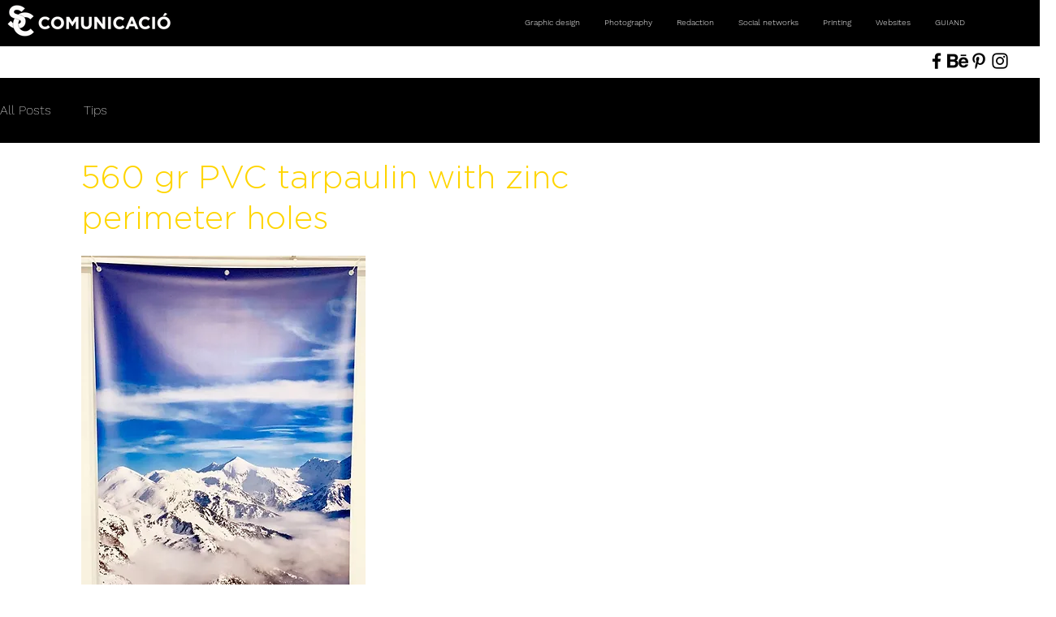

--- FILE ---
content_type: text/html; charset=utf-8
request_url: https://open.spotify.com/embed?uri=spotify%3Aplaylist%3A6RajNqaJvSmHIWgUtcgpx1
body_size: 17794
content:
<!DOCTYPE html><html lang="en"><head><meta charSet="utf-8" data-next-head=""/><meta name="viewport" content="width=device-width" data-next-head=""/><title data-next-head=""></title><link rel="icon" href="/favicon.ico" data-next-head=""/><link rel="preload" href="https://embed-cdn.spotifycdn.com/_next/static/css/7914bff56eb925e2.css" as="style"/><link rel="preload" href="https://embed-cdn.spotifycdn.com/_next/static/css/36cf4511801a9b79.css" as="style"/><link rel="preload" href="https://embed-cdn.spotifycdn.com/_next/static/css/d76c1e843117f5f0.css" as="style"/><meta name="sentry-trace" content="5d1bfaaaf53313f915da937bd2ea8864-5cd4c1d554b295be-0"/><meta name="baggage" content="sentry-environment=production,sentry-release=8860aece609540f4203eff844739a545d837fbca,sentry-public_key=4cc707ab12ea4779b417479c0550a5cb,sentry-trace_id=5d1bfaaaf53313f915da937bd2ea8864,sentry-org_id=22381,sentry-sampled=false,sentry-sample_rand=0.24792980788364538,sentry-sample_rate=0"/><link rel="stylesheet" href="https://embed-cdn.spotifycdn.com/_next/static/css/7914bff56eb925e2.css" data-n-g=""/><link rel="stylesheet" href="https://embed-cdn.spotifycdn.com/_next/static/css/36cf4511801a9b79.css" data-n-p=""/><link rel="stylesheet" href="https://embed-cdn.spotifycdn.com/_next/static/css/d76c1e843117f5f0.css" data-n-p=""/><noscript data-n-css=""></noscript><script defer="" noModule="" src="https://embed-cdn.spotifycdn.com/_next/static/chunks/polyfills-42372ed130431b0a.js"></script><script src="https://embed-cdn.spotifycdn.com/_next/static/chunks/webpack-9ff48e4caec82fc7.js" defer=""></script><script src="https://embed-cdn.spotifycdn.com/_next/static/chunks/framework-06746325465d6acb.js" defer=""></script><script src="https://embed-cdn.spotifycdn.com/_next/static/chunks/main-c3dc5c92ef436883.js" defer=""></script><script src="https://embed-cdn.spotifycdn.com/_next/static/chunks/pages/_app-128ad68c3e30c67d.js" defer=""></script><script src="https://embed-cdn.spotifycdn.com/_next/static/chunks/c74a394c-e24855accc540de9.js" defer=""></script><script src="https://embed-cdn.spotifycdn.com/_next/static/chunks/956ba4ca-0c87f12d5cae4c6b.js" defer=""></script><script src="https://embed-cdn.spotifycdn.com/_next/static/chunks/6949-f7a6946275ce426e.js" defer=""></script><script src="https://embed-cdn.spotifycdn.com/_next/static/chunks/9567-3aa52b20ac3d0818.js" defer=""></script><script src="https://embed-cdn.spotifycdn.com/_next/static/chunks/6754-b57e72558a4cd895.js" defer=""></script><script src="https://embed-cdn.spotifycdn.com/_next/static/chunks/9472-2aeba8bb5698083b.js" defer=""></script><script src="https://embed-cdn.spotifycdn.com/_next/static/chunks/pages/playlist/%5Bid%5D-f2ac3624a7994e8e.js" defer=""></script><script src="https://embed-cdn.spotifycdn.com/_next/static/fdb7a23c-c5ef-4e2e-84d4-d448e27df8dc/_buildManifest.js" defer=""></script><script src="https://embed-cdn.spotifycdn.com/_next/static/fdb7a23c-c5ef-4e2e-84d4-d448e27df8dc/_ssgManifest.js" defer=""></script></head><body><div id="__next"><div style="--image-src:url(&#x27;https://image-cdn-ak.spotifycdn.com/image/ab67706c0000da84cb5c77e1c28c9e7187de3725&#x27;)" data-testid="main-page"><base target="_blank"/><style data-emotion="css-global fdjozx">body{color:rgb(255, 255, 255);}h1,h2{margin:0;font-size:initial;font-weight:normal;}.no-focus-outline *:focus{outline:0;}button{margin:0;border:0;padding:0;color:inherit;background-color:transparent;cursor:pointer;}button:focus-visible{outline:#3673d4 auto 5px!important;border-bottom:none!important;}button::after{border-bottom:none!important;}a{color:rgb(255, 255, 255);-webkit-text-decoration:none;text-decoration:none;}a:focus-visible{-webkit-text-decoration:underline!important;text-decoration:underline!important;}button{-webkit-user-select:none;-moz-user-select:none;-ms-user-select:none;user-select:none;}</style><div data-testid="embed-widget-container" class="encore-dark-theme encore-layout-themes TrackListWidget_widgetContainer__VVETD" style="--dynamic-opacity:1;--dynamic-background-base:rgba(109, 77, 0, 255);--dynamic-background-tinted:rgba(72, 44, 0, 255);--dynamic-background-tinted-50:rgba(72, 44, 0, 0.5);--background-base:rgba(109, 77, 0, 255);--background-tinted:rgba(72, 44, 0, 255);--text-base:rgba(255, 255, 255, 255);--text-bright-accent:rgba(255, 255, 255, 255);--text-subdued:rgba(234, 202, 128, 255)"><div data-testid="initialized-false" class="TrackListWidget_trackListGridContainer__GZGxh"><div class="TrackListWidget_coverArtContainer__QAXYk"><div aria-hidden="true" class="CoverArtBase_coverArt__ne0XI CoverArtTrackList_coverArtTrackList__1YwHX"></div></div><div class="TrackListWidget_spotifyLogoContainer__M1SxS"><a title="Play on Spotify" href="https://open.spotify.com" role="button" aria-label="Play on Spotify" data-testid="spotify-logo"><svg data-encore-id="icon" role="img" aria-hidden="true" class="e-91185-icon e-91185-baseline" style="--encore-icon-fill:var(--text-base, #000000);--encore-icon-height:var(--encore-graphic-size-decorative-larger);--encore-icon-width:var(--encore-graphic-size-decorative-larger)" viewBox="0 0 24 24"><path d='M12.438 1.009C6.368.769 1.251 5.494 1.008 11.565c-.24 6.07 4.485 11.186 10.556 11.426 6.07.242 11.185-4.484 11.427-10.554S18.507 1.251 12.438 1.009m4.644 16.114a.657.657 0 0 1-.897.246 13.2 13.2 0 0 0-4.71-1.602 13.2 13.2 0 0 0-4.968.242.658.658 0 0 1-.31-1.278 14.5 14.5 0 0 1 5.46-.265c1.837.257 3.579.851 5.177 1.76.315.178.425.58.246.896zm1.445-2.887a.853.853 0 0 1-1.158.344 16.2 16.2 0 0 0-5.475-1.797 16.2 16.2 0 0 0-5.758.219.855.855 0 0 1-1.018-.65.85.85 0 0 1 .65-1.018 17.9 17.9 0 0 1 6.362-.241 17.9 17.9 0 0 1 6.049 1.985c.415.224.57.743.344 1.158zm1.602-3.255a1.05 1.05 0 0 1-1.418.448 19.7 19.7 0 0 0-6.341-2.025 19.6 19.6 0 0 0-6.655.199 1.05 1.05 0 1 1-.417-2.06 21.7 21.7 0 0 1 7.364-.22 21.7 21.7 0 0 1 7.019 2.24c.515.268.715.903.448 1.418'/></svg></a></div><div class="TrackListWidget_metadataContainer__EP9LF"><div class="CondensedMetadata_condensedMetadataWrapper__6reTF"><span class="e-91185-text encore-text-body-medium CondensedMetadata_title__FRgOV" data-encore-id="text" dir="auto"><div class="Marquee_container__CV7du"><div class="Marquee_scrollableContainer__mcSox"><div class="Marquee_inner__UKCZf"><span class="e-91185-text encore-text-body-medium CondensedMetadata_condensedMetadataContainer__egWwQ" data-encore-id="text"><span class="e-91185-text encore-text-body-medium" data-encore-id="text"> SC COMUNICACIO  Deep mood</span><span class="e-91185-text encore-text-body-small-bold encore-internal-color-text-subdued CondensedMetadata_separator__XZW4C" data-encore-id="text" aria-hidden="true">·</span><span class="e-91185-text encore-text-body-medium" data-encore-id="text">SC Comunicacio Alex Brice</span></span></div></div></div></span></div></div><div class="TrackListWidget_tagListContainer__I8UFM"></div><div class="TrackListWidget_playerControlsWrapper__MtZxe"></div></div><div class="TrackList_backgroundColorContainer__vm8ks TrackListWidget_trackListContainer__zpYQe" data-testid="tracklist"><div class="TrackList_opacityContainer__L_yni"><div class="TrackList_wrapper__H3yYt"><ol class="TrackList_trackListContainer__E6i38" aria-label="Track list"><li class="TracklistRow_trackListRow__vrAAd TracklistRow_isPlayable__U6o2r" data-testid="tracklist-row-0"><div class="TracklistRow_trackNumberCell__GQdAG"><button data-testid="playback-indicator" class="e-91185-button e-91185-button-tertiary e-91185-overflow-wrap-anywhere e-91185-baseline encore-text-body-medium-bold e-91185-focus-border e-91185-button-tertiary--condensed-all encore-internal-color-text-base TracklistRow_trackNumberCellContent__781FQ" aria-label="Play track" data-encore-id="buttonTertiary"><span class="e-91185-text encore-text-body-small encore-internal-color-text-subdued" data-encore-id="text">1</span></button></div><h3 class="e-91185-text encore-text-body-medium encore-internal-color-text-base TracklistRow_title__1RtS6" data-encore-id="text" dir="auto">Believe Me - Hot Sand Remix</h3><h4 class="e-91185-text encore-text-body-medium encore-internal-color-text-subdued TracklistRow_subtitle___DhJK" data-encore-id="text" dir="auto">Loui &amp; Scibi, Beth Aggett, Hot Sand</h4><div class="TracklistRow_durationCell__CUhMO" data-testid="duration-cell">05:46</div></li><li class="TracklistRow_trackListRow__vrAAd TracklistRow_isPlayable__U6o2r" data-testid="tracklist-row-1"><div class="TracklistRow_trackNumberCell__GQdAG"><button data-testid="playback-indicator" class="e-91185-button e-91185-button-tertiary e-91185-overflow-wrap-anywhere e-91185-baseline encore-text-body-medium-bold e-91185-focus-border e-91185-button-tertiary--condensed-all encore-internal-color-text-base TracklistRow_trackNumberCellContent__781FQ" aria-label="Play track" data-encore-id="buttonTertiary"><span class="e-91185-text encore-text-body-small encore-internal-color-text-subdued" data-encore-id="text">2</span></button></div><h3 class="e-91185-text encore-text-body-medium encore-internal-color-text-base TracklistRow_title__1RtS6" data-encore-id="text" dir="auto">The Cure - Stevens &amp; Define Remix</h3><h4 class="e-91185-text encore-text-body-medium encore-internal-color-text-subdued TracklistRow_subtitle___DhJK" data-encore-id="text" dir="auto">Loui &amp; Scibi, Beth Aggett, Stevens, Define, Stevens &amp; Define</h4><div class="TracklistRow_durationCell__CUhMO" data-testid="duration-cell">04:56</div></li><li class="TracklistRow_trackListRow__vrAAd TracklistRow_isPlayable__U6o2r" data-testid="tracklist-row-2"><div class="TracklistRow_trackNumberCell__GQdAG"><button data-testid="playback-indicator" class="e-91185-button e-91185-button-tertiary e-91185-overflow-wrap-anywhere e-91185-baseline encore-text-body-medium-bold e-91185-focus-border e-91185-button-tertiary--condensed-all encore-internal-color-text-base TracklistRow_trackNumberCellContent__781FQ" aria-label="Play track" data-encore-id="buttonTertiary"><span class="e-91185-text encore-text-body-small encore-internal-color-text-subdued" data-encore-id="text">3</span></button></div><h3 class="e-91185-text encore-text-body-medium encore-internal-color-text-base TracklistRow_title__1RtS6" data-encore-id="text" dir="auto">Funk Me Down</h3><h4 class="e-91185-text encore-text-body-medium encore-internal-color-text-subdued TracklistRow_subtitle___DhJK" data-encore-id="text" dir="auto">Fly O Tech</h4><div class="TracklistRow_durationCell__CUhMO" data-testid="duration-cell">06:28</div></li><li class="TracklistRow_trackListRow__vrAAd TracklistRow_isPlayable__U6o2r" data-testid="tracklist-row-3"><div class="TracklistRow_trackNumberCell__GQdAG"><button data-testid="playback-indicator" class="e-91185-button e-91185-button-tertiary e-91185-overflow-wrap-anywhere e-91185-baseline encore-text-body-medium-bold e-91185-focus-border e-91185-button-tertiary--condensed-all encore-internal-color-text-base TracklistRow_trackNumberCellContent__781FQ" aria-label="Play track" data-encore-id="buttonTertiary"><span class="e-91185-text encore-text-body-small encore-internal-color-text-subdued" data-encore-id="text">4</span></button></div><h3 class="e-91185-text encore-text-body-medium encore-internal-color-text-base TracklistRow_title__1RtS6" data-encore-id="text" dir="auto">Abendsonne - Sax Sunset Mix</h3><h4 class="e-91185-text encore-text-body-medium encore-internal-color-text-subdued TracklistRow_subtitle___DhJK" data-encore-id="text" dir="auto">Bes &amp; Meret</h4><div class="TracklistRow_durationCell__CUhMO" data-testid="duration-cell">04:18</div></li><li class="TracklistRow_trackListRow__vrAAd TracklistRow_isPlayable__U6o2r" data-testid="tracklist-row-4"><div class="TracklistRow_trackNumberCell__GQdAG"><button data-testid="playback-indicator" class="e-91185-button e-91185-button-tertiary e-91185-overflow-wrap-anywhere e-91185-baseline encore-text-body-medium-bold e-91185-focus-border e-91185-button-tertiary--condensed-all encore-internal-color-text-base TracklistRow_trackNumberCellContent__781FQ" aria-label="Play track" data-encore-id="buttonTertiary"><span class="e-91185-text encore-text-body-small encore-internal-color-text-subdued" data-encore-id="text">5</span></button></div><h3 class="e-91185-text encore-text-body-medium encore-internal-color-text-base TracklistRow_title__1RtS6" data-encore-id="text" dir="auto">Whisky</h3><h4 class="e-91185-text encore-text-body-medium encore-internal-color-text-subdued TracklistRow_subtitle___DhJK" data-encore-id="text" dir="auto">Agrume / Lounes</h4><div class="TracklistRow_durationCell__CUhMO" data-testid="duration-cell">06:03</div></li><li class="TracklistRow_trackListRow__vrAAd TracklistRow_isPlayable__U6o2r" data-testid="tracklist-row-5"><div class="TracklistRow_trackNumberCell__GQdAG"><button data-testid="playback-indicator" class="e-91185-button e-91185-button-tertiary e-91185-overflow-wrap-anywhere e-91185-baseline encore-text-body-medium-bold e-91185-focus-border e-91185-button-tertiary--condensed-all encore-internal-color-text-base TracklistRow_trackNumberCellContent__781FQ" aria-label="Play track" data-encore-id="buttonTertiary"><span class="e-91185-text encore-text-body-small encore-internal-color-text-subdued" data-encore-id="text">6</span></button></div><h3 class="e-91185-text encore-text-body-medium encore-internal-color-text-base TracklistRow_title__1RtS6" data-encore-id="text" dir="auto">Oblivion (feat. Duncan) - DVN &amp; LEVI Remix</h3><h4 class="e-91185-text encore-text-body-medium encore-internal-color-text-subdued TracklistRow_subtitle___DhJK" data-encore-id="text" dir="auto">DVN, Duncan</h4><div class="TracklistRow_durationCell__CUhMO" data-testid="duration-cell">03:57</div></li><li class="TracklistRow_trackListRow__vrAAd TracklistRow_isPlayable__U6o2r" data-testid="tracklist-row-6"><div class="TracklistRow_trackNumberCell__GQdAG"><button data-testid="playback-indicator" class="e-91185-button e-91185-button-tertiary e-91185-overflow-wrap-anywhere e-91185-baseline encore-text-body-medium-bold e-91185-focus-border e-91185-button-tertiary--condensed-all encore-internal-color-text-base TracklistRow_trackNumberCellContent__781FQ" aria-label="Play track" data-encore-id="buttonTertiary"><span class="e-91185-text encore-text-body-small encore-internal-color-text-subdued" data-encore-id="text">7</span></button></div><h3 class="e-91185-text encore-text-body-medium encore-internal-color-text-base TracklistRow_title__1RtS6" data-encore-id="text" dir="auto">Horizon (Instrumental)</h3><h4 class="e-91185-text encore-text-body-medium encore-internal-color-text-subdued TracklistRow_subtitle___DhJK" data-encore-id="text" dir="auto">JFX</h4><div class="TracklistRow_durationCell__CUhMO" data-testid="duration-cell">04:31</div></li><li class="TracklistRow_trackListRow__vrAAd TracklistRow_isPlayable__U6o2r" data-testid="tracklist-row-7"><div class="TracklistRow_trackNumberCell__GQdAG"><button data-testid="playback-indicator" class="e-91185-button e-91185-button-tertiary e-91185-overflow-wrap-anywhere e-91185-baseline encore-text-body-medium-bold e-91185-focus-border e-91185-button-tertiary--condensed-all encore-internal-color-text-base TracklistRow_trackNumberCellContent__781FQ" aria-label="Play track" data-encore-id="buttonTertiary"><span class="e-91185-text encore-text-body-small encore-internal-color-text-subdued" data-encore-id="text">8</span></button></div><h3 class="e-91185-text encore-text-body-medium encore-internal-color-text-base TracklistRow_title__1RtS6" data-encore-id="text" dir="auto">Suite Disappointment</h3><h4 class="e-91185-text encore-text-body-medium encore-internal-color-text-subdued TracklistRow_subtitle___DhJK" data-encore-id="text" dir="auto">A Xus</h4><div class="TracklistRow_durationCell__CUhMO" data-testid="duration-cell">06:55</div></li><li class="TracklistRow_trackListRow__vrAAd TracklistRow_isPlayable__U6o2r" data-testid="tracklist-row-8"><div class="TracklistRow_trackNumberCell__GQdAG"><button data-testid="playback-indicator" class="e-91185-button e-91185-button-tertiary e-91185-overflow-wrap-anywhere e-91185-baseline encore-text-body-medium-bold e-91185-focus-border e-91185-button-tertiary--condensed-all encore-internal-color-text-base TracklistRow_trackNumberCellContent__781FQ" aria-label="Play track" data-encore-id="buttonTertiary"><span class="e-91185-text encore-text-body-small encore-internal-color-text-subdued" data-encore-id="text">9</span></button></div><h3 class="e-91185-text encore-text-body-medium encore-internal-color-text-base TracklistRow_title__1RtS6" data-encore-id="text" dir="auto">Inside My Mind (Blue Skies)</h3><h4 class="e-91185-text encore-text-body-medium encore-internal-color-text-subdued TracklistRow_subtitle___DhJK" data-encore-id="text" dir="auto">Groove Armada</h4><div class="TracklistRow_durationCell__CUhMO" data-testid="duration-cell">07:58</div></li><li class="TracklistRow_trackListRow__vrAAd TracklistRow_isPlayable__U6o2r" data-testid="tracklist-row-9"><div class="TracklistRow_trackNumberCell__GQdAG"><button data-testid="playback-indicator" class="e-91185-button e-91185-button-tertiary e-91185-overflow-wrap-anywhere e-91185-baseline encore-text-body-medium-bold e-91185-focus-border e-91185-button-tertiary--condensed-all encore-internal-color-text-base TracklistRow_trackNumberCellContent__781FQ" aria-label="Play track" data-encore-id="buttonTertiary"><span class="e-91185-text encore-text-body-small encore-internal-color-text-subdued" data-encore-id="text">10</span></button></div><h3 class="e-91185-text encore-text-body-medium encore-internal-color-text-base TracklistRow_title__1RtS6" data-encore-id="text" dir="auto">Fade Out Lines - The Avener Rework</h3><h4 class="e-91185-text encore-text-body-medium encore-internal-color-text-subdued TracklistRow_subtitle___DhJK" data-encore-id="text" dir="auto">The Avener</h4><div class="TracklistRow_durationCell__CUhMO" data-testid="duration-cell">04:36</div></li><li class="TracklistRow_trackListRow__vrAAd TracklistRow_isPlayable__U6o2r" data-testid="tracklist-row-10"><div class="TracklistRow_trackNumberCell__GQdAG"><button data-testid="playback-indicator" class="e-91185-button e-91185-button-tertiary e-91185-overflow-wrap-anywhere e-91185-baseline encore-text-body-medium-bold e-91185-focus-border e-91185-button-tertiary--condensed-all encore-internal-color-text-base TracklistRow_trackNumberCellContent__781FQ" aria-label="Play track" data-encore-id="buttonTertiary"><span class="e-91185-text encore-text-body-small encore-internal-color-text-subdued" data-encore-id="text">11</span></button></div><h3 class="e-91185-text encore-text-body-medium encore-internal-color-text-base TracklistRow_title__1RtS6" data-encore-id="text" dir="auto">Footsteppin&#x27;</h3><h4 class="e-91185-text encore-text-body-medium encore-internal-color-text-subdued TracklistRow_subtitle___DhJK" data-encore-id="text" dir="auto">Julio Bashmore</h4><div class="TracklistRow_durationCell__CUhMO" data-testid="duration-cell">06:22</div></li><li class="TracklistRow_trackListRow__vrAAd TracklistRow_isPlayable__U6o2r" data-testid="tracklist-row-11"><div class="TracklistRow_trackNumberCell__GQdAG"><button data-testid="playback-indicator" class="e-91185-button e-91185-button-tertiary e-91185-overflow-wrap-anywhere e-91185-baseline encore-text-body-medium-bold e-91185-focus-border e-91185-button-tertiary--condensed-all encore-internal-color-text-base TracklistRow_trackNumberCellContent__781FQ" aria-label="Play track" data-encore-id="buttonTertiary"><span class="e-91185-text encore-text-body-small encore-internal-color-text-subdued" data-encore-id="text">12</span></button></div><h3 class="e-91185-text encore-text-body-medium encore-internal-color-text-base TracklistRow_title__1RtS6" data-encore-id="text" dir="auto">Feelings</h3><h4 class="e-91185-text encore-text-body-medium encore-internal-color-text-subdued TracklistRow_subtitle___DhJK" data-encore-id="text" dir="auto">Joris Delacroix</h4><div class="TracklistRow_durationCell__CUhMO" data-testid="duration-cell">06:49</div></li><li class="TracklistRow_trackListRow__vrAAd TracklistRow_isPlayable__U6o2r" data-testid="tracklist-row-12"><div class="TracklistRow_trackNumberCell__GQdAG"><button data-testid="playback-indicator" class="e-91185-button e-91185-button-tertiary e-91185-overflow-wrap-anywhere e-91185-baseline encore-text-body-medium-bold e-91185-focus-border e-91185-button-tertiary--condensed-all encore-internal-color-text-base TracklistRow_trackNumberCellContent__781FQ" aria-label="Play track" data-encore-id="buttonTertiary"><span class="e-91185-text encore-text-body-small encore-internal-color-text-subdued" data-encore-id="text">13</span></button></div><h3 class="e-91185-text encore-text-body-medium encore-internal-color-text-base TracklistRow_title__1RtS6" data-encore-id="text" dir="auto">Facing The Sun</h3><h4 class="e-91185-text encore-text-body-medium encore-internal-color-text-subdued TracklistRow_subtitle___DhJK" data-encore-id="text" dir="auto">Fritz Kalkbrenner</h4><div class="TracklistRow_durationCell__CUhMO" data-testid="duration-cell">05:13</div></li><li class="TracklistRow_trackListRow__vrAAd TracklistRow_isPlayable__U6o2r" data-testid="tracklist-row-13"><div class="TracklistRow_trackNumberCell__GQdAG"><button data-testid="playback-indicator" class="e-91185-button e-91185-button-tertiary e-91185-overflow-wrap-anywhere e-91185-baseline encore-text-body-medium-bold e-91185-focus-border e-91185-button-tertiary--condensed-all encore-internal-color-text-base TracklistRow_trackNumberCellContent__781FQ" aria-label="Play track" data-encore-id="buttonTertiary"><span class="e-91185-text encore-text-body-small encore-internal-color-text-subdued" data-encore-id="text">14</span></button></div><h3 class="e-91185-text encore-text-body-medium encore-internal-color-text-base TracklistRow_title__1RtS6" data-encore-id="text" dir="auto">On - Original Mix</h3><h4 class="e-91185-text encore-text-body-medium encore-internal-color-text-subdued TracklistRow_subtitle___DhJK" data-encore-id="text" dir="auto">Deep Dive Corp.</h4><div class="TracklistRow_durationCell__CUhMO" data-testid="duration-cell">06:18</div></li><li class="TracklistRow_trackListRow__vrAAd TracklistRow_isPlayable__U6o2r" data-testid="tracklist-row-14"><div class="TracklistRow_trackNumberCell__GQdAG"><button data-testid="playback-indicator" class="e-91185-button e-91185-button-tertiary e-91185-overflow-wrap-anywhere e-91185-baseline encore-text-body-medium-bold e-91185-focus-border e-91185-button-tertiary--condensed-all encore-internal-color-text-base TracklistRow_trackNumberCellContent__781FQ" aria-label="Play track" data-encore-id="buttonTertiary"><span class="e-91185-text encore-text-body-small encore-internal-color-text-subdued" data-encore-id="text">15</span></button></div><h3 class="e-91185-text encore-text-body-medium encore-internal-color-text-base TracklistRow_title__1RtS6" data-encore-id="text" dir="auto">London in the rain</h3><h4 class="e-91185-text encore-text-body-medium encore-internal-color-text-subdued TracklistRow_subtitle___DhJK" data-encore-id="text" dir="auto">Variety Lab</h4><div class="TracklistRow_durationCell__CUhMO" data-testid="duration-cell">03:25</div></li><li class="TracklistRow_trackListRow__vrAAd TracklistRow_isPlayable__U6o2r" data-testid="tracklist-row-15"><div class="TracklistRow_trackNumberCell__GQdAG"><button data-testid="playback-indicator" class="e-91185-button e-91185-button-tertiary e-91185-overflow-wrap-anywhere e-91185-baseline encore-text-body-medium-bold e-91185-focus-border e-91185-button-tertiary--condensed-all encore-internal-color-text-base TracklistRow_trackNumberCellContent__781FQ" aria-label="Play track" data-encore-id="buttonTertiary"><span class="e-91185-text encore-text-body-small encore-internal-color-text-subdued" data-encore-id="text">16</span></button></div><h3 class="e-91185-text encore-text-body-medium encore-internal-color-text-base TracklistRow_title__1RtS6" data-encore-id="text" dir="auto">On the Beach</h3><h4 class="e-91185-text encore-text-body-medium encore-internal-color-text-subdued TracklistRow_subtitle___DhJK" data-encore-id="text" dir="auto">Nick, Samantha</h4><div class="TracklistRow_durationCell__CUhMO" data-testid="duration-cell">04:27</div></li><li class="TracklistRow_trackListRow__vrAAd TracklistRow_isPlayable__U6o2r" data-testid="tracklist-row-16"><div class="TracklistRow_trackNumberCell__GQdAG"><button data-testid="playback-indicator" class="e-91185-button e-91185-button-tertiary e-91185-overflow-wrap-anywhere e-91185-baseline encore-text-body-medium-bold e-91185-focus-border e-91185-button-tertiary--condensed-all encore-internal-color-text-base TracklistRow_trackNumberCellContent__781FQ" aria-label="Play track" data-encore-id="buttonTertiary"><span class="e-91185-text encore-text-body-small encore-internal-color-text-subdued" data-encore-id="text">17</span></button></div><h3 class="e-91185-text encore-text-body-medium encore-internal-color-text-base TracklistRow_title__1RtS6" data-encore-id="text" dir="auto">Operatic Female Having a Crack</h3><h4 class="e-91185-text encore-text-body-medium encore-internal-color-text-subdued TracklistRow_subtitle___DhJK" data-encore-id="text" dir="auto">Hot Casandra</h4><div class="TracklistRow_durationCell__CUhMO" data-testid="duration-cell">05:28</div></li><li class="TracklistRow_trackListRow__vrAAd TracklistRow_isPlayable__U6o2r" data-testid="tracklist-row-17"><div class="TracklistRow_trackNumberCell__GQdAG"><button data-testid="playback-indicator" class="e-91185-button e-91185-button-tertiary e-91185-overflow-wrap-anywhere e-91185-baseline encore-text-body-medium-bold e-91185-focus-border e-91185-button-tertiary--condensed-all encore-internal-color-text-base TracklistRow_trackNumberCellContent__781FQ" aria-label="Play track" data-encore-id="buttonTertiary"><span class="e-91185-text encore-text-body-small encore-internal-color-text-subdued" data-encore-id="text">18</span></button></div><h3 class="e-91185-text encore-text-body-medium encore-internal-color-text-base TracklistRow_title__1RtS6" data-encore-id="text" dir="auto">Agua</h3><h4 class="e-91185-text encore-text-body-medium encore-internal-color-text-subdued TracklistRow_subtitle___DhJK" data-encore-id="text" dir="auto">Nina and Chris present Zeep</h4><div class="TracklistRow_durationCell__CUhMO" data-testid="duration-cell">03:21</div></li><li class="TracklistRow_trackListRow__vrAAd" data-testid="tracklist-row-18"><div class="TracklistRow_trackNumberCell__GQdAG"><button data-testid="playback-indicator" disabled="" class="e-91185-button e-91185-button-tertiary e-91185-overflow-wrap-anywhere e-91185-baseline encore-text-body-medium-bold e-91185-focus-border e-91185-button-tertiary--condensed-all encore-internal-color-text-base TracklistRow_trackNumberCellContent__781FQ" aria-label="Play track" data-encore-id="buttonTertiary"><span class="e-91185-text encore-text-body-small encore-internal-color-text-base" data-encore-id="text">19</span></button></div><h3 class="e-91185-text encore-text-body-medium encore-internal-color-text-base TracklistRow_title__1RtS6" data-encore-id="text" dir="auto">I See Fire Remix (feat. DJ Kick)</h3><h4 class="e-91185-text encore-text-body-medium encore-internal-color-text-subdued TracklistRow_subtitle___DhJK" data-encore-id="text" dir="auto">The Trap Pack, DJ Kick</h4><div class="TracklistRow_durationCell__CUhMO" data-testid="duration-cell">02:26</div></li><li class="TracklistRow_trackListRow__vrAAd TracklistRow_isPlayable__U6o2r" data-testid="tracklist-row-19"><div class="TracklistRow_trackNumberCell__GQdAG"><button data-testid="playback-indicator" class="e-91185-button e-91185-button-tertiary e-91185-overflow-wrap-anywhere e-91185-baseline encore-text-body-medium-bold e-91185-focus-border e-91185-button-tertiary--condensed-all encore-internal-color-text-base TracklistRow_trackNumberCellContent__781FQ" aria-label="Play track" data-encore-id="buttonTertiary"><span class="e-91185-text encore-text-body-small encore-internal-color-text-subdued" data-encore-id="text">20</span></button></div><h3 class="e-91185-text encore-text-body-medium encore-internal-color-text-base TracklistRow_title__1RtS6" data-encore-id="text" dir="auto">Clap Your Hands</h3><h4 class="e-91185-text encore-text-body-medium encore-internal-color-text-subdued TracklistRow_subtitle___DhJK" data-encore-id="text" dir="auto">Whilk &amp; Misky</h4><div class="TracklistRow_durationCell__CUhMO" data-testid="duration-cell">05:05</div></li><li class="TracklistRow_trackListRow__vrAAd TracklistRow_isPlayable__U6o2r" data-testid="tracklist-row-20"><div class="TracklistRow_trackNumberCell__GQdAG"><button data-testid="playback-indicator" class="e-91185-button e-91185-button-tertiary e-91185-overflow-wrap-anywhere e-91185-baseline encore-text-body-medium-bold e-91185-focus-border e-91185-button-tertiary--condensed-all encore-internal-color-text-base TracklistRow_trackNumberCellContent__781FQ" aria-label="Play track" data-encore-id="buttonTertiary"><span class="e-91185-text encore-text-body-small encore-internal-color-text-subdued" data-encore-id="text">21</span></button></div><h3 class="e-91185-text encore-text-body-medium encore-internal-color-text-base TracklistRow_title__1RtS6" data-encore-id="text" dir="auto">Lullaby</h3><h4 class="e-91185-text encore-text-body-medium encore-internal-color-text-subdued TracklistRow_subtitle___DhJK" data-encore-id="text" dir="auto">PillowTalk</h4><div class="TracklistRow_durationCell__CUhMO" data-testid="duration-cell">08:09</div></li><li class="TracklistRow_trackListRow__vrAAd TracklistRow_isPlayable__U6o2r" data-testid="tracklist-row-21"><div class="TracklistRow_trackNumberCell__GQdAG"><button data-testid="playback-indicator" class="e-91185-button e-91185-button-tertiary e-91185-overflow-wrap-anywhere e-91185-baseline encore-text-body-medium-bold e-91185-focus-border e-91185-button-tertiary--condensed-all encore-internal-color-text-base TracklistRow_trackNumberCellContent__781FQ" aria-label="Play track" data-encore-id="buttonTertiary"><span class="e-91185-text encore-text-body-small encore-internal-color-text-subdued" data-encore-id="text">22</span></button></div><h3 class="e-91185-text encore-text-body-medium encore-internal-color-text-base TracklistRow_title__1RtS6" data-encore-id="text" dir="auto">Oboe</h3><h4 class="e-91185-text encore-text-body-medium encore-internal-color-text-subdued TracklistRow_subtitle___DhJK" data-encore-id="text" dir="auto">Camel Power Club</h4><div class="TracklistRow_durationCell__CUhMO" data-testid="duration-cell">05:25</div></li><li class="TracklistRow_trackListRow__vrAAd TracklistRow_isPlayable__U6o2r" data-testid="tracklist-row-22"><div class="TracklistRow_trackNumberCell__GQdAG"><button data-testid="playback-indicator" class="e-91185-button e-91185-button-tertiary e-91185-overflow-wrap-anywhere e-91185-baseline encore-text-body-medium-bold e-91185-focus-border e-91185-button-tertiary--condensed-all encore-internal-color-text-base TracklistRow_trackNumberCellContent__781FQ" aria-label="Play track" data-encore-id="buttonTertiary"><span class="e-91185-text encore-text-body-small encore-internal-color-text-subdued" data-encore-id="text">23</span></button></div><h3 class="e-91185-text encore-text-body-medium encore-internal-color-text-base TracklistRow_title__1RtS6" data-encore-id="text" dir="auto">Colorful</h3><h4 class="e-91185-text encore-text-body-medium encore-internal-color-text-subdued TracklistRow_subtitle___DhJK" data-encore-id="text" dir="auto">Kúra</h4><div class="TracklistRow_durationCell__CUhMO" data-testid="duration-cell">04:09</div></li><li class="TracklistRow_trackListRow__vrAAd TracklistRow_isPlayable__U6o2r" data-testid="tracklist-row-23"><div class="TracklistRow_trackNumberCell__GQdAG"><button data-testid="playback-indicator" class="e-91185-button e-91185-button-tertiary e-91185-overflow-wrap-anywhere e-91185-baseline encore-text-body-medium-bold e-91185-focus-border e-91185-button-tertiary--condensed-all encore-internal-color-text-base TracklistRow_trackNumberCellContent__781FQ" aria-label="Play track" data-encore-id="buttonTertiary"><span class="e-91185-text encore-text-body-small encore-internal-color-text-subdued" data-encore-id="text">24</span></button></div><h3 class="e-91185-text encore-text-body-medium encore-internal-color-text-base TracklistRow_title__1RtS6" data-encore-id="text" dir="auto">Private Party - Gregers Lounge Mix</h3><h4 class="e-91185-text encore-text-body-medium encore-internal-color-text-subdued TracklistRow_subtitle___DhJK" data-encore-id="text" dir="auto">Leona Lewis</h4><div class="TracklistRow_durationCell__CUhMO" data-testid="duration-cell">04:17</div></li><li class="TracklistRow_trackListRow__vrAAd TracklistRow_isPlayable__U6o2r" data-testid="tracklist-row-24"><div class="TracklistRow_trackNumberCell__GQdAG"><button data-testid="playback-indicator" class="e-91185-button e-91185-button-tertiary e-91185-overflow-wrap-anywhere e-91185-baseline encore-text-body-medium-bold e-91185-focus-border e-91185-button-tertiary--condensed-all encore-internal-color-text-base TracklistRow_trackNumberCellContent__781FQ" aria-label="Play track" data-encore-id="buttonTertiary"><span class="e-91185-text encore-text-body-small encore-internal-color-text-subdued" data-encore-id="text">25</span></button></div><h3 class="e-91185-text encore-text-body-medium encore-internal-color-text-base TracklistRow_title__1RtS6" data-encore-id="text" dir="auto">Wasted Love (feat. Dougy) - PANG! Remix</h3><h4 class="e-91185-text encore-text-body-medium encore-internal-color-text-subdued TracklistRow_subtitle___DhJK" data-encore-id="text" dir="auto">Steve Angello, Dougy, PANG!</h4><div class="TracklistRow_durationCell__CUhMO" data-testid="duration-cell">06:25</div></li><li class="TracklistRow_trackListRow__vrAAd TracklistRow_isPlayable__U6o2r" data-testid="tracklist-row-25"><div class="TracklistRow_trackNumberCell__GQdAG"><button data-testid="playback-indicator" class="e-91185-button e-91185-button-tertiary e-91185-overflow-wrap-anywhere e-91185-baseline encore-text-body-medium-bold e-91185-focus-border e-91185-button-tertiary--condensed-all encore-internal-color-text-base TracklistRow_trackNumberCellContent__781FQ" aria-label="Play track" data-encore-id="buttonTertiary"><span class="e-91185-text encore-text-body-small encore-internal-color-text-subdued" data-encore-id="text">26</span></button></div><h3 class="e-91185-text encore-text-body-medium encore-internal-color-text-base TracklistRow_title__1RtS6" data-encore-id="text" dir="auto">Siren Song (feat. Eden) - Original Version</h3><h4 class="e-91185-text encore-text-body-medium encore-internal-color-text-subdued TracklistRow_subtitle___DhJK" data-encore-id="text" dir="auto">CamelPhat, Eden</h4><div class="TracklistRow_durationCell__CUhMO" data-testid="duration-cell">07:14</div></li><li class="TracklistRow_trackListRow__vrAAd TracklistRow_isPlayable__U6o2r" data-testid="tracklist-row-26"><div class="TracklistRow_trackNumberCell__GQdAG"><button data-testid="playback-indicator" class="e-91185-button e-91185-button-tertiary e-91185-overflow-wrap-anywhere e-91185-baseline encore-text-body-medium-bold e-91185-focus-border e-91185-button-tertiary--condensed-all encore-internal-color-text-base TracklistRow_trackNumberCellContent__781FQ" aria-label="Play track" data-encore-id="buttonTertiary"><span class="e-91185-text encore-text-body-small encore-internal-color-text-subdued" data-encore-id="text">27</span></button></div><h3 class="e-91185-text encore-text-body-medium encore-internal-color-text-base TracklistRow_title__1RtS6" data-encore-id="text" dir="auto">Around - Acoustic Version Long</h3><h4 class="e-91185-text encore-text-body-medium encore-internal-color-text-subdued TracklistRow_subtitle___DhJK" data-encore-id="text" dir="auto">Noir, Haze</h4><div class="TracklistRow_durationCell__CUhMO" data-testid="duration-cell">06:10</div></li><li class="TracklistRow_trackListRow__vrAAd TracklistRow_isPlayable__U6o2r" data-testid="tracklist-row-27"><div class="TracklistRow_trackNumberCell__GQdAG"><button data-testid="playback-indicator" class="e-91185-button e-91185-button-tertiary e-91185-overflow-wrap-anywhere e-91185-baseline encore-text-body-medium-bold e-91185-focus-border e-91185-button-tertiary--condensed-all encore-internal-color-text-base TracklistRow_trackNumberCellContent__781FQ" aria-label="Play track" data-encore-id="buttonTertiary"><span class="e-91185-text encore-text-body-small encore-internal-color-text-subdued" data-encore-id="text">28</span></button></div><h3 class="e-91185-text encore-text-body-medium encore-internal-color-text-base TracklistRow_title__1RtS6" data-encore-id="text" dir="auto">Kylie - Original Mix</h3><h4 class="e-91185-text encore-text-body-medium encore-internal-color-text-subdued TracklistRow_subtitle___DhJK" data-encore-id="text" dir="auto">Boy Tedson</h4><div class="TracklistRow_durationCell__CUhMO" data-testid="duration-cell">04:36</div></li><li class="TracklistRow_trackListRow__vrAAd TracklistRow_isPlayable__U6o2r" data-testid="tracklist-row-28"><div class="TracklistRow_trackNumberCell__GQdAG"><button data-testid="playback-indicator" class="e-91185-button e-91185-button-tertiary e-91185-overflow-wrap-anywhere e-91185-baseline encore-text-body-medium-bold e-91185-focus-border e-91185-button-tertiary--condensed-all encore-internal-color-text-base TracklistRow_trackNumberCellContent__781FQ" aria-label="Play track" data-encore-id="buttonTertiary"><span class="e-91185-text encore-text-body-small encore-internal-color-text-subdued" data-encore-id="text">29</span></button></div><h3 class="e-91185-text encore-text-body-medium encore-internal-color-text-base TracklistRow_title__1RtS6" data-encore-id="text" dir="auto">Runaway - Original Mix</h3><h4 class="e-91185-text encore-text-body-medium encore-internal-color-text-subdued TracklistRow_subtitle___DhJK" data-encore-id="text" dir="auto">Echodust</h4><div class="TracklistRow_durationCell__CUhMO" data-testid="duration-cell">05:59</div></li><li class="TracklistRow_trackListRow__vrAAd TracklistRow_isPlayable__U6o2r" data-testid="tracklist-row-29"><div class="TracklistRow_trackNumberCell__GQdAG"><button data-testid="playback-indicator" class="e-91185-button e-91185-button-tertiary e-91185-overflow-wrap-anywhere e-91185-baseline encore-text-body-medium-bold e-91185-focus-border e-91185-button-tertiary--condensed-all encore-internal-color-text-base TracklistRow_trackNumberCellContent__781FQ" aria-label="Play track" data-encore-id="buttonTertiary"><span class="e-91185-text encore-text-body-small encore-internal-color-text-subdued" data-encore-id="text">30</span></button></div><h3 class="e-91185-text encore-text-body-medium encore-internal-color-text-base TracklistRow_title__1RtS6" data-encore-id="text" dir="auto">I Can See It - Miguel Migs Salted Vocal Mix</h3><h4 class="e-91185-text encore-text-body-medium encore-internal-color-text-subdued TracklistRow_subtitle___DhJK" data-encore-id="text" dir="auto">Lisa Shaw</h4><div class="TracklistRow_durationCell__CUhMO" data-testid="duration-cell">06:49</div></li><li class="TracklistRow_trackListRow__vrAAd" data-testid="tracklist-row-30"><div class="TracklistRow_trackNumberCell__GQdAG"><button data-testid="playback-indicator" disabled="" class="e-91185-button e-91185-button-tertiary e-91185-overflow-wrap-anywhere e-91185-baseline encore-text-body-medium-bold e-91185-focus-border e-91185-button-tertiary--condensed-all encore-internal-color-text-base TracklistRow_trackNumberCellContent__781FQ" aria-label="Play track" data-encore-id="buttonTertiary"><span class="e-91185-text encore-text-body-small encore-internal-color-text-base" data-encore-id="text">31</span></button></div><h3 class="e-91185-text encore-text-body-medium encore-internal-color-text-base TracklistRow_title__1RtS6" data-encore-id="text" dir="auto">Nighthawk - TR314</h3><h4 class="e-91185-text encore-text-body-medium encore-internal-color-text-subdued TracklistRow_subtitle___DhJK" data-encore-id="text" dir="auto">Mat.Joe</h4><div class="TracklistRow_durationCell__CUhMO" data-testid="duration-cell">03:42</div></li><li class="TracklistRow_trackListRow__vrAAd TracklistRow_isPlayable__U6o2r" data-testid="tracklist-row-31"><div class="TracklistRow_trackNumberCell__GQdAG"><button data-testid="playback-indicator" class="e-91185-button e-91185-button-tertiary e-91185-overflow-wrap-anywhere e-91185-baseline encore-text-body-medium-bold e-91185-focus-border e-91185-button-tertiary--condensed-all encore-internal-color-text-base TracklistRow_trackNumberCellContent__781FQ" aria-label="Play track" data-encore-id="buttonTertiary"><span class="e-91185-text encore-text-body-small encore-internal-color-text-subdued" data-encore-id="text">32</span></button></div><h3 class="e-91185-text encore-text-body-medium encore-internal-color-text-base TracklistRow_title__1RtS6" data-encore-id="text" dir="auto">Move with You - Original Mix</h3><h4 class="e-91185-text encore-text-body-medium encore-internal-color-text-subdued TracklistRow_subtitle___DhJK" data-encore-id="text" dir="auto">The Discipline</h4><div class="TracklistRow_durationCell__CUhMO" data-testid="duration-cell">03:25</div></li><li class="TracklistRow_trackListRow__vrAAd TracklistRow_isPlayable__U6o2r" data-testid="tracklist-row-32"><div class="TracklistRow_trackNumberCell__GQdAG"><button data-testid="playback-indicator" class="e-91185-button e-91185-button-tertiary e-91185-overflow-wrap-anywhere e-91185-baseline encore-text-body-medium-bold e-91185-focus-border e-91185-button-tertiary--condensed-all encore-internal-color-text-base TracklistRow_trackNumberCellContent__781FQ" aria-label="Play track" data-encore-id="buttonTertiary"><span class="e-91185-text encore-text-body-small encore-internal-color-text-subdued" data-encore-id="text">33</span></button></div><h3 class="e-91185-text encore-text-body-medium encore-internal-color-text-base TracklistRow_title__1RtS6" data-encore-id="text" dir="auto">Cruise</h3><h4 class="e-91185-text encore-text-body-medium encore-internal-color-text-subdued TracklistRow_subtitle___DhJK" data-encore-id="text" dir="auto">Oliver Chang, Evan James</h4><div class="TracklistRow_durationCell__CUhMO" data-testid="duration-cell">03:05</div></li><li class="TracklistRow_trackListRow__vrAAd TracklistRow_isPlayable__U6o2r" data-testid="tracklist-row-33"><div class="TracklistRow_trackNumberCell__GQdAG"><button data-testid="playback-indicator" class="e-91185-button e-91185-button-tertiary e-91185-overflow-wrap-anywhere e-91185-baseline encore-text-body-medium-bold e-91185-focus-border e-91185-button-tertiary--condensed-all encore-internal-color-text-base TracklistRow_trackNumberCellContent__781FQ" aria-label="Play track" data-encore-id="buttonTertiary"><span class="e-91185-text encore-text-body-small encore-internal-color-text-subdued" data-encore-id="text">34</span></button></div><h3 class="e-91185-text encore-text-body-medium encore-internal-color-text-base TracklistRow_title__1RtS6" data-encore-id="text" dir="auto">Rayon</h3><h4 class="e-91185-text encore-text-body-medium encore-internal-color-text-subdued TracklistRow_subtitle___DhJK" data-encore-id="text" dir="auto">letherette</h4><div class="TracklistRow_durationCell__CUhMO" data-testid="duration-cell">04:30</div></li><li class="TracklistRow_trackListRow__vrAAd" data-testid="tracklist-row-34"><div class="TracklistRow_trackNumberCell__GQdAG"><button data-testid="playback-indicator" disabled="" class="e-91185-button e-91185-button-tertiary e-91185-overflow-wrap-anywhere e-91185-baseline encore-text-body-medium-bold e-91185-focus-border e-91185-button-tertiary--condensed-all encore-internal-color-text-base TracklistRow_trackNumberCellContent__781FQ" aria-label="Play track" data-encore-id="buttonTertiary"><span class="e-91185-text encore-text-body-small encore-internal-color-text-base" data-encore-id="text">35</span></button></div><h3 class="e-91185-text encore-text-body-medium encore-internal-color-text-base TracklistRow_title__1RtS6" data-encore-id="text" dir="auto">Please Don&#x27;t Go (Radio Edit)</h3><h4 class="e-91185-text encore-text-body-medium encore-internal-color-text-subdued TracklistRow_subtitle___DhJK" data-encore-id="text" dir="auto">Saison</h4><div class="TracklistRow_durationCell__CUhMO" data-testid="duration-cell">03:18</div></li><li class="TracklistRow_trackListRow__vrAAd TracklistRow_isPlayable__U6o2r" data-testid="tracklist-row-35"><div class="TracklistRow_trackNumberCell__GQdAG"><button data-testid="playback-indicator" class="e-91185-button e-91185-button-tertiary e-91185-overflow-wrap-anywhere e-91185-baseline encore-text-body-medium-bold e-91185-focus-border e-91185-button-tertiary--condensed-all encore-internal-color-text-base TracklistRow_trackNumberCellContent__781FQ" aria-label="Play track" data-encore-id="buttonTertiary"><span class="e-91185-text encore-text-body-small encore-internal-color-text-subdued" data-encore-id="text">36</span></button></div><h3 class="e-91185-text encore-text-body-medium encore-internal-color-text-base TracklistRow_title__1RtS6" data-encore-id="text" dir="auto">En Domingo Las Niñas van a Jugar al Parque</h3><h4 class="e-91185-text encore-text-body-medium encore-internal-color-text-subdued TracklistRow_subtitle___DhJK" data-encore-id="text" dir="auto">Coma Pony</h4><div class="TracklistRow_durationCell__CUhMO" data-testid="duration-cell">04:01</div></li><li class="TracklistRow_trackListRow__vrAAd" data-testid="tracklist-row-36"><div class="TracklistRow_trackNumberCell__GQdAG"><button data-testid="playback-indicator" disabled="" class="e-91185-button e-91185-button-tertiary e-91185-overflow-wrap-anywhere e-91185-baseline encore-text-body-medium-bold e-91185-focus-border e-91185-button-tertiary--condensed-all encore-internal-color-text-base TracklistRow_trackNumberCellContent__781FQ" aria-label="Play track" data-encore-id="buttonTertiary"><span class="e-91185-text encore-text-body-small encore-internal-color-text-base" data-encore-id="text">37</span></button></div><h3 class="e-91185-text encore-text-body-medium encore-internal-color-text-base TracklistRow_title__1RtS6" data-encore-id="text" dir="auto">Walk Walk (20syl Remix)</h3><h4 class="e-91185-text encore-text-body-medium encore-internal-color-text-subdued TracklistRow_subtitle___DhJK" data-encore-id="text" dir="auto">Yael Naim</h4><div class="TracklistRow_durationCell__CUhMO" data-testid="duration-cell">02:56</div></li><li class="TracklistRow_trackListRow__vrAAd TracklistRow_isPlayable__U6o2r" data-testid="tracklist-row-37"><div class="TracklistRow_trackNumberCell__GQdAG"><button data-testid="playback-indicator" class="e-91185-button e-91185-button-tertiary e-91185-overflow-wrap-anywhere e-91185-baseline encore-text-body-medium-bold e-91185-focus-border e-91185-button-tertiary--condensed-all encore-internal-color-text-base TracklistRow_trackNumberCellContent__781FQ" aria-label="Play track" data-encore-id="buttonTertiary"><span class="e-91185-text encore-text-body-small encore-internal-color-text-subdued" data-encore-id="text">38</span></button></div><h3 class="e-91185-text encore-text-body-medium encore-internal-color-text-base TracklistRow_title__1RtS6" data-encore-id="text" dir="auto">Mhm Mhm - Extended</h3><h4 class="e-91185-text encore-text-body-medium encore-internal-color-text-subdued TracklistRow_subtitle___DhJK" data-encore-id="text" dir="auto">Manuel Riva, Eneli</h4><div class="TracklistRow_durationCell__CUhMO" data-testid="duration-cell">06:30</div></li><li class="TracklistRow_trackListRow__vrAAd TracklistRow_isPlayable__U6o2r" data-testid="tracklist-row-38"><div class="TracklistRow_trackNumberCell__GQdAG"><button data-testid="playback-indicator" class="e-91185-button e-91185-button-tertiary e-91185-overflow-wrap-anywhere e-91185-baseline encore-text-body-medium-bold e-91185-focus-border e-91185-button-tertiary--condensed-all encore-internal-color-text-base TracklistRow_trackNumberCellContent__781FQ" aria-label="Play track" data-encore-id="buttonTertiary"><span class="e-91185-text encore-text-body-small encore-internal-color-text-subdued" data-encore-id="text">39</span></button></div><h3 class="e-91185-text encore-text-body-medium encore-internal-color-text-base TracklistRow_title__1RtS6" data-encore-id="text" dir="auto">War (feat. August+Us) - Zwette Remix</h3><h4 class="e-91185-text encore-text-body-medium encore-internal-color-text-subdued TracklistRow_subtitle___DhJK" data-encore-id="text" dir="auto">Witness, Augustus, Zwette</h4><div class="TracklistRow_durationCell__CUhMO" data-testid="duration-cell">06:20</div></li><li class="TracklistRow_trackListRow__vrAAd TracklistRow_isPlayable__U6o2r" data-testid="tracklist-row-39"><div class="TracklistRow_trackNumberCell__GQdAG"><button data-testid="playback-indicator" class="e-91185-button e-91185-button-tertiary e-91185-overflow-wrap-anywhere e-91185-baseline encore-text-body-medium-bold e-91185-focus-border e-91185-button-tertiary--condensed-all encore-internal-color-text-base TracklistRow_trackNumberCellContent__781FQ" aria-label="Play track" data-encore-id="buttonTertiary"><span class="e-91185-text encore-text-body-small encore-internal-color-text-subdued" data-encore-id="text">40</span></button></div><h3 class="e-91185-text encore-text-body-medium encore-internal-color-text-base TracklistRow_title__1RtS6" data-encore-id="text" dir="auto">Memory</h3><h4 class="e-91185-text encore-text-body-medium encore-internal-color-text-subdued TracklistRow_subtitle___DhJK" data-encore-id="text" dir="auto">Changed Habits</h4><div class="TracklistRow_durationCell__CUhMO" data-testid="duration-cell">04:08</div></li><li class="TracklistRow_trackListRow__vrAAd TracklistRow_isPlayable__U6o2r" data-testid="tracklist-row-40"><div class="TracklistRow_trackNumberCell__GQdAG"><button data-testid="playback-indicator" class="e-91185-button e-91185-button-tertiary e-91185-overflow-wrap-anywhere e-91185-baseline encore-text-body-medium-bold e-91185-focus-border e-91185-button-tertiary--condensed-all encore-internal-color-text-base TracklistRow_trackNumberCellContent__781FQ" aria-label="Play track" data-encore-id="buttonTertiary"><span class="e-91185-text encore-text-body-small encore-internal-color-text-subdued" data-encore-id="text">41</span></button></div><h3 class="e-91185-text encore-text-body-medium encore-internal-color-text-base TracklistRow_title__1RtS6" data-encore-id="text" dir="auto">Heights - Extended Mix</h3><h4 class="e-91185-text encore-text-body-medium encore-internal-color-text-subdued TracklistRow_subtitle___DhJK" data-encore-id="text" dir="auto">Shallou</h4><div class="TracklistRow_durationCell__CUhMO" data-testid="duration-cell">04:27</div></li><li class="TracklistRow_trackListRow__vrAAd TracklistRow_isPlayable__U6o2r" data-testid="tracklist-row-41"><div class="TracklistRow_trackNumberCell__GQdAG"><button data-testid="playback-indicator" class="e-91185-button e-91185-button-tertiary e-91185-overflow-wrap-anywhere e-91185-baseline encore-text-body-medium-bold e-91185-focus-border e-91185-button-tertiary--condensed-all encore-internal-color-text-base TracklistRow_trackNumberCellContent__781FQ" aria-label="Play track" data-encore-id="buttonTertiary"><span class="e-91185-text encore-text-body-small encore-internal-color-text-subdued" data-encore-id="text">42</span></button></div><h3 class="e-91185-text encore-text-body-medium encore-internal-color-text-base TracklistRow_title__1RtS6" data-encore-id="text" dir="auto">Summerbreeze - Fresh Dub</h3><h4 class="e-91185-text encore-text-body-medium encore-internal-color-text-subdued TracklistRow_subtitle___DhJK" data-encore-id="text" dir="auto">Grooveprofessor</h4><div class="TracklistRow_durationCell__CUhMO" data-testid="duration-cell">04:07</div></li><li class="TracklistRow_trackListRow__vrAAd TracklistRow_isPlayable__U6o2r" data-testid="tracklist-row-42"><div class="TracklistRow_trackNumberCell__GQdAG"><button data-testid="playback-indicator" class="e-91185-button e-91185-button-tertiary e-91185-overflow-wrap-anywhere e-91185-baseline encore-text-body-medium-bold e-91185-focus-border e-91185-button-tertiary--condensed-all encore-internal-color-text-base TracklistRow_trackNumberCellContent__781FQ" aria-label="Play track" data-encore-id="buttonTertiary"><span class="e-91185-text encore-text-body-small encore-internal-color-text-subdued" data-encore-id="text">43</span></button></div><h3 class="e-91185-text encore-text-body-medium encore-internal-color-text-base TracklistRow_title__1RtS6" data-encore-id="text" dir="auto">J&#x27;adore</h3><h4 class="e-91185-text encore-text-body-medium encore-internal-color-text-subdued TracklistRow_subtitle___DhJK" data-encore-id="text" dir="auto">Four7, Tiffany</h4><div class="TracklistRow_durationCell__CUhMO" data-testid="duration-cell">05:08</div></li><li class="TracklistRow_trackListRow__vrAAd TracklistRow_isPlayable__U6o2r" data-testid="tracklist-row-43"><div class="TracklistRow_trackNumberCell__GQdAG"><button data-testid="playback-indicator" class="e-91185-button e-91185-button-tertiary e-91185-overflow-wrap-anywhere e-91185-baseline encore-text-body-medium-bold e-91185-focus-border e-91185-button-tertiary--condensed-all encore-internal-color-text-base TracklistRow_trackNumberCellContent__781FQ" aria-label="Play track" data-encore-id="buttonTertiary"><span class="e-91185-text encore-text-body-small encore-internal-color-text-subdued" data-encore-id="text">44</span></button></div><h3 class="e-91185-text encore-text-body-medium encore-internal-color-text-base TracklistRow_title__1RtS6" data-encore-id="text" dir="auto">Toi et moi</h3><h4 class="e-91185-text encore-text-body-medium encore-internal-color-text-subdued TracklistRow_subtitle___DhJK" data-encore-id="text" dir="auto">Paradis</h4><div class="TracklistRow_durationCell__CUhMO" data-testid="duration-cell">03:41</div></li><li class="TracklistRow_trackListRow__vrAAd TracklistRow_isPlayable__U6o2r" data-testid="tracklist-row-44"><div class="TracklistRow_trackNumberCell__GQdAG"><button data-testid="playback-indicator" class="e-91185-button e-91185-button-tertiary e-91185-overflow-wrap-anywhere e-91185-baseline encore-text-body-medium-bold e-91185-focus-border e-91185-button-tertiary--condensed-all encore-internal-color-text-base TracklistRow_trackNumberCellContent__781FQ" aria-label="Play track" data-encore-id="buttonTertiary"><span class="e-91185-text encore-text-body-small encore-internal-color-text-subdued" data-encore-id="text">45</span></button></div><h3 class="e-91185-text encore-text-body-medium encore-internal-color-text-base TracklistRow_title__1RtS6" data-encore-id="text" dir="auto">Holiday (feat. Akon) - DJ Antoine vs Mad Mark 2k15 Radio Edit</h3><h4 class="e-91185-text encore-text-body-medium encore-internal-color-text-subdued TracklistRow_subtitle___DhJK" data-encore-id="text" dir="auto">DJ Antoine, Akon, CALVO</h4><div class="TracklistRow_durationCell__CUhMO" data-testid="duration-cell">03:31</div></li><li class="TracklistRow_trackListRow__vrAAd TracklistRow_isPlayable__U6o2r" data-testid="tracklist-row-45"><div class="TracklistRow_trackNumberCell__GQdAG"><button data-testid="playback-indicator" class="e-91185-button e-91185-button-tertiary e-91185-overflow-wrap-anywhere e-91185-baseline encore-text-body-medium-bold e-91185-focus-border e-91185-button-tertiary--condensed-all encore-internal-color-text-base TracklistRow_trackNumberCellContent__781FQ" aria-label="Play track" data-encore-id="buttonTertiary"><span class="e-91185-text encore-text-body-small encore-internal-color-text-subdued" data-encore-id="text">46</span></button></div><h3 class="e-91185-text encore-text-body-medium encore-internal-color-text-base TracklistRow_title__1RtS6" data-encore-id="text" dir="auto">Real Blues - Atjazz Astro Remix</h3><h4 class="e-91185-text encore-text-body-medium encore-internal-color-text-subdued TracklistRow_subtitle___DhJK" data-encore-id="text" dir="auto">St Germain</h4><div class="TracklistRow_durationCell__CUhMO" data-testid="duration-cell">06:27</div></li><li class="TracklistRow_trackListRow__vrAAd TracklistRow_isPlayable__U6o2r" data-testid="tracklist-row-46"><div class="TracklistRow_trackNumberCell__GQdAG"><button data-testid="playback-indicator" class="e-91185-button e-91185-button-tertiary e-91185-overflow-wrap-anywhere e-91185-baseline encore-text-body-medium-bold e-91185-focus-border e-91185-button-tertiary--condensed-all encore-internal-color-text-base TracklistRow_trackNumberCellContent__781FQ" aria-label="Play track" data-encore-id="buttonTertiary"><span class="e-91185-text encore-text-body-small encore-internal-color-text-subdued" data-encore-id="text">47</span></button></div><h3 class="e-91185-text encore-text-body-medium encore-internal-color-text-base TracklistRow_title__1RtS6" data-encore-id="text" dir="auto">Get It All - Sum Comfort remix</h3><h4 class="e-91185-text encore-text-body-medium encore-internal-color-text-subdued TracklistRow_subtitle___DhJK" data-encore-id="text" dir="auto">Karl X Johan, Sum Comfort</h4><div class="TracklistRow_durationCell__CUhMO" data-testid="duration-cell">04:02</div></li><li class="TracklistRow_trackListRow__vrAAd TracklistRow_isPlayable__U6o2r" data-testid="tracklist-row-47"><div class="TracklistRow_trackNumberCell__GQdAG"><button data-testid="playback-indicator" class="e-91185-button e-91185-button-tertiary e-91185-overflow-wrap-anywhere e-91185-baseline encore-text-body-medium-bold e-91185-focus-border e-91185-button-tertiary--condensed-all encore-internal-color-text-base TracklistRow_trackNumberCellContent__781FQ" aria-label="Play track" data-encore-id="buttonTertiary"><span class="e-91185-text encore-text-body-small encore-internal-color-text-subdued" data-encore-id="text">48</span></button></div><h3 class="e-91185-text encore-text-body-medium encore-internal-color-text-base TracklistRow_title__1RtS6" data-encore-id="text" dir="auto">Never &amp; Ever - Robosonic Remix</h3><h4 class="e-91185-text encore-text-body-medium encore-internal-color-text-subdued TracklistRow_subtitle___DhJK" data-encore-id="text" dir="auto">Louie Austen, Robosonic</h4><div class="TracklistRow_durationCell__CUhMO" data-testid="duration-cell">06:33</div></li><li class="TracklistRow_trackListRow__vrAAd TracklistRow_isPlayable__U6o2r" data-testid="tracklist-row-48"><div class="TracklistRow_trackNumberCell__GQdAG"><button data-testid="playback-indicator" class="e-91185-button e-91185-button-tertiary e-91185-overflow-wrap-anywhere e-91185-baseline encore-text-body-medium-bold e-91185-focus-border e-91185-button-tertiary--condensed-all encore-internal-color-text-base TracklistRow_trackNumberCellContent__781FQ" aria-label="Play track" data-encore-id="buttonTertiary"><span class="e-91185-text encore-text-body-small encore-internal-color-text-subdued" data-encore-id="text">49</span></button></div><h3 class="e-91185-text encore-text-body-medium encore-internal-color-text-base TracklistRow_title__1RtS6" data-encore-id="text" dir="auto">Deep House Illusion - Continuous Mix</h3><h4 class="e-91185-text encore-text-body-medium encore-internal-color-text-subdued TracklistRow_subtitle___DhJK" data-encore-id="text" dir="auto">Various Artists</h4><div class="TracklistRow_durationCell__CUhMO" data-testid="duration-cell">1:17:33</div></li><li class="TracklistRow_trackListRow__vrAAd TracklistRow_isPlayable__U6o2r" data-testid="tracklist-row-49"><div class="TracklistRow_trackNumberCell__GQdAG"><button data-testid="playback-indicator" class="e-91185-button e-91185-button-tertiary e-91185-overflow-wrap-anywhere e-91185-baseline encore-text-body-medium-bold e-91185-focus-border e-91185-button-tertiary--condensed-all encore-internal-color-text-base TracklistRow_trackNumberCellContent__781FQ" aria-label="Play track" data-encore-id="buttonTertiary"><span class="e-91185-text encore-text-body-small encore-internal-color-text-subdued" data-encore-id="text">50</span></button></div><h3 class="e-91185-text encore-text-body-medium encore-internal-color-text-base TracklistRow_title__1RtS6" data-encore-id="text" dir="auto">Gratitude (Original Mix)</h3><h4 class="e-91185-text encore-text-body-medium encore-internal-color-text-subdued TracklistRow_subtitle___DhJK" data-encore-id="text" dir="auto">Marie Joly, Black Coffee, Rebecca Murray</h4><div class="TracklistRow_durationCell__CUhMO" data-testid="duration-cell">06:31</div></li><li class="TracklistRow_trackListRow__vrAAd TracklistRow_isPlayable__U6o2r" data-testid="tracklist-row-50"><div class="TracklistRow_trackNumberCell__GQdAG"><button data-testid="playback-indicator" class="e-91185-button e-91185-button-tertiary e-91185-overflow-wrap-anywhere e-91185-baseline encore-text-body-medium-bold e-91185-focus-border e-91185-button-tertiary--condensed-all encore-internal-color-text-base TracklistRow_trackNumberCellContent__781FQ" aria-label="Play track" data-encore-id="buttonTertiary"><span class="e-91185-text encore-text-body-small encore-internal-color-text-subdued" data-encore-id="text">51</span></button></div><h3 class="e-91185-text encore-text-body-medium encore-internal-color-text-base TracklistRow_title__1RtS6" data-encore-id="text" dir="auto">We&#x27;re Fading (Parra for Cuva Remix)</h3><h4 class="e-91185-text encore-text-body-medium encore-internal-color-text-subdued TracklistRow_subtitle___DhJK" data-encore-id="text" dir="auto">Loco, Parra for Cuva</h4><div class="TracklistRow_durationCell__CUhMO" data-testid="duration-cell">05:50</div></li><li class="TracklistRow_trackListRow__vrAAd TracklistRow_isPlayable__U6o2r" data-testid="tracklist-row-51"><div class="TracklistRow_trackNumberCell__GQdAG"><button data-testid="playback-indicator" class="e-91185-button e-91185-button-tertiary e-91185-overflow-wrap-anywhere e-91185-baseline encore-text-body-medium-bold e-91185-focus-border e-91185-button-tertiary--condensed-all encore-internal-color-text-base TracklistRow_trackNumberCellContent__781FQ" aria-label="Play track" data-encore-id="buttonTertiary"><span class="e-91185-text encore-text-body-small encore-internal-color-text-subdued" data-encore-id="text">52</span></button></div><h3 class="e-91185-text encore-text-body-medium encore-internal-color-text-base TracklistRow_title__1RtS6" data-encore-id="text" dir="auto">The Sun Does Rise</h3><h4 class="e-91185-text encore-text-body-medium encore-internal-color-text-subdued TracklistRow_subtitle___DhJK" data-encore-id="text" dir="auto">Compuphonic, Marques Toliver</h4><div class="TracklistRow_durationCell__CUhMO" data-testid="duration-cell">05:39</div></li><li class="TracklistRow_trackListRow__vrAAd TracklistRow_isPlayable__U6o2r" data-testid="tracklist-row-52"><div class="TracklistRow_trackNumberCell__GQdAG"><button data-testid="playback-indicator" class="e-91185-button e-91185-button-tertiary e-91185-overflow-wrap-anywhere e-91185-baseline encore-text-body-medium-bold e-91185-focus-border e-91185-button-tertiary--condensed-all encore-internal-color-text-base TracklistRow_trackNumberCellContent__781FQ" aria-label="Play track" data-encore-id="buttonTertiary"><span class="e-91185-text encore-text-body-small encore-internal-color-text-subdued" data-encore-id="text">53</span></button></div><h3 class="e-91185-text encore-text-body-medium encore-internal-color-text-base TracklistRow_title__1RtS6" data-encore-id="text" dir="auto">Only This Moment - KLar &amp; PF Mix</h3><h4 class="e-91185-text encore-text-body-medium encore-internal-color-text-subdued TracklistRow_subtitle___DhJK" data-encore-id="text" dir="auto">Socialites, KLar &amp; PF</h4><div class="TracklistRow_durationCell__CUhMO" data-testid="duration-cell">07:44</div></li><li class="TracklistRow_trackListRow__vrAAd TracklistRow_isPlayable__U6o2r" data-testid="tracklist-row-53"><div class="TracklistRow_trackNumberCell__GQdAG"><button data-testid="playback-indicator" class="e-91185-button e-91185-button-tertiary e-91185-overflow-wrap-anywhere e-91185-baseline encore-text-body-medium-bold e-91185-focus-border e-91185-button-tertiary--condensed-all encore-internal-color-text-base TracklistRow_trackNumberCellContent__781FQ" aria-label="Play track" data-encore-id="buttonTertiary"><span class="e-91185-text encore-text-body-small encore-internal-color-text-subdued" data-encore-id="text">54</span></button></div><h3 class="e-91185-text encore-text-body-medium encore-internal-color-text-base TracklistRow_title__1RtS6" data-encore-id="text" dir="auto">The Beauty Of Life</h3><h4 class="e-91185-text encore-text-body-medium encore-internal-color-text-subdued TracklistRow_subtitle___DhJK" data-encore-id="text" dir="auto">Marga Sol, Anette George</h4><div class="TracklistRow_durationCell__CUhMO" data-testid="duration-cell">05:33</div></li><li class="TracklistRow_trackListRow__vrAAd TracklistRow_isPlayable__U6o2r" data-testid="tracklist-row-54"><div class="TracklistRow_trackNumberCell__GQdAG"><button data-testid="playback-indicator" class="e-91185-button e-91185-button-tertiary e-91185-overflow-wrap-anywhere e-91185-baseline encore-text-body-medium-bold e-91185-focus-border e-91185-button-tertiary--condensed-all encore-internal-color-text-base TracklistRow_trackNumberCellContent__781FQ" aria-label="Play track" data-encore-id="buttonTertiary"><span class="e-91185-text encore-text-body-small encore-internal-color-text-subdued" data-encore-id="text">55</span></button></div><h3 class="e-91185-text encore-text-body-medium encore-internal-color-text-base TracklistRow_title__1RtS6" data-encore-id="text" dir="auto">Sunset - Original Mix</h3><h4 class="e-91185-text encore-text-body-medium encore-internal-color-text-subdued TracklistRow_subtitle___DhJK" data-encore-id="text" dir="auto">Mr. Chillout</h4><div class="TracklistRow_durationCell__CUhMO" data-testid="duration-cell">03:25</div></li><li class="TracklistRow_trackListRow__vrAAd TracklistRow_isPlayable__U6o2r" data-testid="tracklist-row-55"><div class="TracklistRow_trackNumberCell__GQdAG"><button data-testid="playback-indicator" class="e-91185-button e-91185-button-tertiary e-91185-overflow-wrap-anywhere e-91185-baseline encore-text-body-medium-bold e-91185-focus-border e-91185-button-tertiary--condensed-all encore-internal-color-text-base TracklistRow_trackNumberCellContent__781FQ" aria-label="Play track" data-encore-id="buttonTertiary"><span class="e-91185-text encore-text-body-small encore-internal-color-text-subdued" data-encore-id="text">56</span></button></div><h3 class="e-91185-text encore-text-body-medium encore-internal-color-text-base TracklistRow_title__1RtS6" data-encore-id="text" dir="auto">Cool You Off - Radio Edit</h3><h4 class="e-91185-text encore-text-body-medium encore-internal-color-text-subdued TracklistRow_subtitle___DhJK" data-encore-id="text" dir="auto">EDX</h4><div class="TracklistRow_durationCell__CUhMO" data-testid="duration-cell">03:05</div></li><li class="TracklistRow_trackListRow__vrAAd TracklistRow_isPlayable__U6o2r" data-testid="tracklist-row-56"><div class="TracklistRow_trackNumberCell__GQdAG"><button data-testid="playback-indicator" class="e-91185-button e-91185-button-tertiary e-91185-overflow-wrap-anywhere e-91185-baseline encore-text-body-medium-bold e-91185-focus-border e-91185-button-tertiary--condensed-all encore-internal-color-text-base TracklistRow_trackNumberCellContent__781FQ" aria-label="Play track" data-encore-id="buttonTertiary"><span class="e-91185-text encore-text-body-small encore-internal-color-text-subdued" data-encore-id="text">57</span></button></div><h3 class="e-91185-text encore-text-body-medium encore-internal-color-text-base TracklistRow_title__1RtS6" data-encore-id="text" dir="auto">Kuaga - Yotto Remix</h3><h4 class="e-91185-text encore-text-body-medium encore-internal-color-text-subdued TracklistRow_subtitle___DhJK" data-encore-id="text" dir="auto">Pierce Fulton, YOTTO</h4><div class="TracklistRow_durationCell__CUhMO" data-testid="duration-cell">06:20</div></li><li class="TracklistRow_trackListRow__vrAAd TracklistRow_isPlayable__U6o2r" data-testid="tracklist-row-57"><div class="TracklistRow_trackNumberCell__GQdAG"><button data-testid="playback-indicator" class="e-91185-button e-91185-button-tertiary e-91185-overflow-wrap-anywhere e-91185-baseline encore-text-body-medium-bold e-91185-focus-border e-91185-button-tertiary--condensed-all encore-internal-color-text-base TracklistRow_trackNumberCellContent__781FQ" aria-label="Play track" data-encore-id="buttonTertiary"><span class="e-91185-text encore-text-body-small encore-internal-color-text-subdued" data-encore-id="text">58</span></button></div><h3 class="e-91185-text encore-text-body-medium encore-internal-color-text-base TracklistRow_title__1RtS6" data-encore-id="text" dir="auto">Got It On The Dancefloor</h3><h4 class="e-91185-text encore-text-body-medium encore-internal-color-text-subdued TracklistRow_subtitle___DhJK" data-encore-id="text" dir="auto">Lemongrass</h4><div class="TracklistRow_durationCell__CUhMO" data-testid="duration-cell">04:52</div></li><li class="TracklistRow_trackListRow__vrAAd TracklistRow_isPlayable__U6o2r" data-testid="tracklist-row-58"><div class="TracklistRow_trackNumberCell__GQdAG"><button data-testid="playback-indicator" class="e-91185-button e-91185-button-tertiary e-91185-overflow-wrap-anywhere e-91185-baseline encore-text-body-medium-bold e-91185-focus-border e-91185-button-tertiary--condensed-all encore-internal-color-text-base TracklistRow_trackNumberCellContent__781FQ" aria-label="Play track" data-encore-id="buttonTertiary"><span class="e-91185-text encore-text-body-small encore-internal-color-text-subdued" data-encore-id="text">59</span></button></div><h3 class="e-91185-text encore-text-body-medium encore-internal-color-text-base TracklistRow_title__1RtS6" data-encore-id="text" dir="auto">See Me Run - Jack Love Remix</h3><h4 class="e-91185-text encore-text-body-medium encore-internal-color-text-subdued TracklistRow_subtitle___DhJK" data-encore-id="text" dir="auto">Sons Et Al, Jack Love</h4><div class="TracklistRow_durationCell__CUhMO" data-testid="duration-cell">08:27</div></li><li class="TracklistRow_trackListRow__vrAAd TracklistRow_isPlayable__U6o2r" data-testid="tracklist-row-59"><div class="TracklistRow_trackNumberCell__GQdAG"><button data-testid="playback-indicator" class="e-91185-button e-91185-button-tertiary e-91185-overflow-wrap-anywhere e-91185-baseline encore-text-body-medium-bold e-91185-focus-border e-91185-button-tertiary--condensed-all encore-internal-color-text-base TracklistRow_trackNumberCellContent__781FQ" aria-label="Play track" data-encore-id="buttonTertiary"><span class="e-91185-text encore-text-body-small encore-internal-color-text-subdued" data-encore-id="text">60</span></button></div><h3 class="e-91185-text encore-text-body-medium encore-internal-color-text-base TracklistRow_title__1RtS6" data-encore-id="text" dir="auto">Do You</h3><h4 class="e-91185-text encore-text-body-medium encore-internal-color-text-subdued TracklistRow_subtitle___DhJK" data-encore-id="text" dir="auto">Saison</h4><div class="TracklistRow_durationCell__CUhMO" data-testid="duration-cell">05:40</div></li><li class="TracklistRow_trackListRow__vrAAd TracklistRow_isPlayable__U6o2r" data-testid="tracklist-row-60"><div class="TracklistRow_trackNumberCell__GQdAG"><button data-testid="playback-indicator" class="e-91185-button e-91185-button-tertiary e-91185-overflow-wrap-anywhere e-91185-baseline encore-text-body-medium-bold e-91185-focus-border e-91185-button-tertiary--condensed-all encore-internal-color-text-base TracklistRow_trackNumberCellContent__781FQ" aria-label="Play track" data-encore-id="buttonTertiary"><span class="e-91185-text encore-text-body-small encore-internal-color-text-subdued" data-encore-id="text">61</span></button></div><h3 class="e-91185-text encore-text-body-medium encore-internal-color-text-base TracklistRow_title__1RtS6" data-encore-id="text" dir="auto">Sweet Little Lullaby</h3><h4 class="e-91185-text encore-text-body-medium encore-internal-color-text-subdued TracklistRow_subtitle___DhJK" data-encore-id="text" dir="auto">First Light, Endemix</h4><div class="TracklistRow_durationCell__CUhMO" data-testid="duration-cell">03:30</div></li><li class="TracklistRow_trackListRow__vrAAd TracklistRow_isPlayable__U6o2r" data-testid="tracklist-row-61"><div class="TracklistRow_trackNumberCell__GQdAG"><button data-testid="playback-indicator" class="e-91185-button e-91185-button-tertiary e-91185-overflow-wrap-anywhere e-91185-baseline encore-text-body-medium-bold e-91185-focus-border e-91185-button-tertiary--condensed-all encore-internal-color-text-base TracklistRow_trackNumberCellContent__781FQ" aria-label="Play track" data-encore-id="buttonTertiary"><span class="e-91185-text encore-text-body-small encore-internal-color-text-subdued" data-encore-id="text">62</span></button></div><h3 class="e-91185-text encore-text-body-medium encore-internal-color-text-base TracklistRow_title__1RtS6" data-encore-id="text" dir="auto">Sun Is Shining - Pole Folder &amp; Jose Maria Ramon Rework</h3><h4 class="e-91185-text encore-text-body-medium encore-internal-color-text-subdued TracklistRow_subtitle___DhJK" data-encore-id="text" dir="auto">Funkstar De Luxe</h4><div class="TracklistRow_durationCell__CUhMO" data-testid="duration-cell">06:07</div></li><li class="TracklistRow_trackListRow__vrAAd TracklistRow_isPlayable__U6o2r" data-testid="tracklist-row-62"><div class="TracklistRow_trackNumberCell__GQdAG"><button data-testid="playback-indicator" class="e-91185-button e-91185-button-tertiary e-91185-overflow-wrap-anywhere e-91185-baseline encore-text-body-medium-bold e-91185-focus-border e-91185-button-tertiary--condensed-all encore-internal-color-text-base TracklistRow_trackNumberCellContent__781FQ" aria-label="Play track" data-encore-id="buttonTertiary"><span class="e-91185-text encore-text-body-small encore-internal-color-text-subdued" data-encore-id="text">63</span></button></div><h3 class="e-91185-text encore-text-body-medium encore-internal-color-text-base TracklistRow_title__1RtS6" data-encore-id="text" dir="auto">Empty Streets</h3><h4 class="e-91185-text encore-text-body-medium encore-internal-color-text-subdued TracklistRow_subtitle___DhJK" data-encore-id="text" dir="auto">Late Night Alumni</h4><div class="TracklistRow_durationCell__CUhMO" data-testid="duration-cell">05:54</div></li><li class="TracklistRow_trackListRow__vrAAd TracklistRow_isPlayable__U6o2r" data-testid="tracklist-row-63"><div class="TracklistRow_trackNumberCell__GQdAG"><button data-testid="playback-indicator" class="e-91185-button e-91185-button-tertiary e-91185-overflow-wrap-anywhere e-91185-baseline encore-text-body-medium-bold e-91185-focus-border e-91185-button-tertiary--condensed-all encore-internal-color-text-base TracklistRow_trackNumberCellContent__781FQ" aria-label="Play track" data-encore-id="buttonTertiary"><span class="e-91185-text encore-text-body-small encore-internal-color-text-subdued" data-encore-id="text">64</span></button></div><h3 class="e-91185-text encore-text-body-medium encore-internal-color-text-base TracklistRow_title__1RtS6" data-encore-id="text" dir="auto">Holy (Remixed by Tep No) [feat. Tep No]</h3><h4 class="e-91185-text encore-text-body-medium encore-internal-color-text-subdued TracklistRow_subtitle___DhJK" data-encore-id="text" dir="auto">Wolf Colony, Tep No</h4><div class="TracklistRow_durationCell__CUhMO" data-testid="duration-cell">04:33</div></li><li class="TracklistRow_trackListRow__vrAAd TracklistRow_isPlayable__U6o2r" data-testid="tracklist-row-64"><div class="TracklistRow_trackNumberCell__GQdAG"><button data-testid="playback-indicator" class="e-91185-button e-91185-button-tertiary e-91185-overflow-wrap-anywhere e-91185-baseline encore-text-body-medium-bold e-91185-focus-border e-91185-button-tertiary--condensed-all encore-internal-color-text-base TracklistRow_trackNumberCellContent__781FQ" aria-label="Play track" data-encore-id="buttonTertiary"><span class="e-91185-text encore-text-body-small encore-internal-color-text-subdued" data-encore-id="text">65</span></button></div><h3 class="e-91185-text encore-text-body-medium encore-internal-color-text-base TracklistRow_title__1RtS6" data-encore-id="text" dir="auto">Something Great</h3><h4 class="e-91185-text encore-text-body-medium encore-internal-color-text-subdued TracklistRow_subtitle___DhJK" data-encore-id="text" dir="auto">Daniele Mastracci, Allegra</h4><div class="TracklistRow_durationCell__CUhMO" data-testid="duration-cell">04:56</div></li><li class="TracklistRow_trackListRow__vrAAd TracklistRow_isPlayable__U6o2r" data-testid="tracklist-row-65"><div class="TracklistRow_trackNumberCell__GQdAG"><button data-testid="playback-indicator" class="e-91185-button e-91185-button-tertiary e-91185-overflow-wrap-anywhere e-91185-baseline encore-text-body-medium-bold e-91185-focus-border e-91185-button-tertiary--condensed-all encore-internal-color-text-base TracklistRow_trackNumberCellContent__781FQ" aria-label="Play track" data-encore-id="buttonTertiary"><span class="e-91185-text encore-text-body-small encore-internal-color-text-subdued" data-encore-id="text">66</span></button></div><h3 class="e-91185-text encore-text-body-medium encore-internal-color-text-base TracklistRow_title__1RtS6" data-encore-id="text" dir="auto">Perdoname - Tropical House Version</h3><h4 class="e-91185-text encore-text-body-medium encore-internal-color-text-subdued TracklistRow_subtitle___DhJK" data-encore-id="text" dir="auto">Sabado Playground</h4><div class="TracklistRow_durationCell__CUhMO" data-testid="duration-cell">03:05</div></li><li class="TracklistRow_trackListRow__vrAAd TracklistRow_isPlayable__U6o2r" data-testid="tracklist-row-66"><div class="TracklistRow_trackNumberCell__GQdAG"><button data-testid="playback-indicator" class="e-91185-button e-91185-button-tertiary e-91185-overflow-wrap-anywhere e-91185-baseline encore-text-body-medium-bold e-91185-focus-border e-91185-button-tertiary--condensed-all encore-internal-color-text-base TracklistRow_trackNumberCellContent__781FQ" aria-label="Play track" data-encore-id="buttonTertiary"><span class="e-91185-text encore-text-body-small encore-internal-color-text-subdued" data-encore-id="text">67</span></button></div><h3 class="e-91185-text encore-text-body-medium encore-internal-color-text-base TracklistRow_title__1RtS6" data-encore-id="text" dir="auto">Don´t do anything</h3><h4 class="e-91185-text encore-text-body-medium encore-internal-color-text-subdued TracklistRow_subtitle___DhJK" data-encore-id="text" dir="auto">Nacho Sotomayor</h4><div class="TracklistRow_durationCell__CUhMO" data-testid="duration-cell">05:39</div></li><li class="TracklistRow_trackListRow__vrAAd TracklistRow_isPlayable__U6o2r" data-testid="tracklist-row-67"><div class="TracklistRow_trackNumberCell__GQdAG"><button data-testid="playback-indicator" class="e-91185-button e-91185-button-tertiary e-91185-overflow-wrap-anywhere e-91185-baseline encore-text-body-medium-bold e-91185-focus-border e-91185-button-tertiary--condensed-all encore-internal-color-text-base TracklistRow_trackNumberCellContent__781FQ" aria-label="Play track" data-encore-id="buttonTertiary"><span class="e-91185-text encore-text-body-small encore-internal-color-text-subdued" data-encore-id="text">68</span></button></div><h3 class="e-91185-text encore-text-body-medium encore-internal-color-text-base TracklistRow_title__1RtS6" data-encore-id="text" dir="auto">Sign Your Name</h3><h4 class="e-91185-text encore-text-body-medium encore-internal-color-text-subdued TracklistRow_subtitle___DhJK" data-encore-id="text" dir="auto">Janosh, Angelo Pace</h4><div class="TracklistRow_durationCell__CUhMO" data-testid="duration-cell">06:18</div></li><li class="TracklistRow_trackListRow__vrAAd" data-testid="tracklist-row-68"><div class="TracklistRow_trackNumberCell__GQdAG"><button data-testid="playback-indicator" disabled="" class="e-91185-button e-91185-button-tertiary e-91185-overflow-wrap-anywhere e-91185-baseline encore-text-body-medium-bold e-91185-focus-border e-91185-button-tertiary--condensed-all encore-internal-color-text-base TracklistRow_trackNumberCellContent__781FQ" aria-label="Play track" data-encore-id="buttonTertiary"><span class="e-91185-text encore-text-body-small encore-internal-color-text-base" data-encore-id="text">69</span></button></div><h3 class="e-91185-text encore-text-body-medium encore-internal-color-text-base TracklistRow_title__1RtS6" data-encore-id="text" dir="auto">Touch - Bentley Grey Nu Disco Remix</h3><h4 class="e-91185-text encore-text-body-medium encore-internal-color-text-subdued TracklistRow_subtitle___DhJK" data-encore-id="text" dir="auto">RÆVE, Bentley Grey</h4><div class="TracklistRow_durationCell__CUhMO" data-testid="duration-cell">04:16</div></li><li class="TracklistRow_trackListRow__vrAAd TracklistRow_isPlayable__U6o2r" data-testid="tracklist-row-69"><div class="TracklistRow_trackNumberCell__GQdAG"><button data-testid="playback-indicator" class="e-91185-button e-91185-button-tertiary e-91185-overflow-wrap-anywhere e-91185-baseline encore-text-body-medium-bold e-91185-focus-border e-91185-button-tertiary--condensed-all encore-internal-color-text-base TracklistRow_trackNumberCellContent__781FQ" aria-label="Play track" data-encore-id="buttonTertiary"><span class="e-91185-text encore-text-body-small encore-internal-color-text-subdued" data-encore-id="text">70</span></button></div><h3 class="e-91185-text encore-text-body-medium encore-internal-color-text-base TracklistRow_title__1RtS6" data-encore-id="text" dir="auto">Say To Me</h3><h4 class="e-91185-text encore-text-body-medium encore-internal-color-text-subdued TracklistRow_subtitle___DhJK" data-encore-id="text" dir="auto">WHTKD</h4><div class="TracklistRow_durationCell__CUhMO" data-testid="duration-cell">02:34</div></li><li class="TracklistRow_trackListRow__vrAAd" data-testid="tracklist-row-70"><div class="TracklistRow_trackNumberCell__GQdAG"><button data-testid="playback-indicator" disabled="" class="e-91185-button e-91185-button-tertiary e-91185-overflow-wrap-anywhere e-91185-baseline encore-text-body-medium-bold e-91185-focus-border e-91185-button-tertiary--condensed-all encore-internal-color-text-base TracklistRow_trackNumberCellContent__781FQ" aria-label="Play track" data-encore-id="buttonTertiary"><span class="e-91185-text encore-text-body-small encore-internal-color-text-base" data-encore-id="text">71</span></button></div><h3 class="e-91185-text encore-text-body-medium encore-internal-color-text-base TracklistRow_title__1RtS6" data-encore-id="text" dir="auto">Everyday &amp; Everynight - Original Mix</h3><h4 class="e-91185-text encore-text-body-medium encore-internal-color-text-subdued TracklistRow_subtitle___DhJK" data-encore-id="text" dir="auto">Nolan, Amber Jolene</h4><div class="TracklistRow_durationCell__CUhMO" data-testid="duration-cell">06:38</div></li><li class="TracklistRow_trackListRow__vrAAd TracklistRow_isPlayable__U6o2r" data-testid="tracklist-row-71"><div class="TracklistRow_trackNumberCell__GQdAG"><button data-testid="playback-indicator" class="e-91185-button e-91185-button-tertiary e-91185-overflow-wrap-anywhere e-91185-baseline encore-text-body-medium-bold e-91185-focus-border e-91185-button-tertiary--condensed-all encore-internal-color-text-base TracklistRow_trackNumberCellContent__781FQ" aria-label="Play track" data-encore-id="buttonTertiary"><span class="e-91185-text encore-text-body-small encore-internal-color-text-subdued" data-encore-id="text">72</span></button></div><h3 class="e-91185-text encore-text-body-medium encore-internal-color-text-base TracklistRow_title__1RtS6" data-encore-id="text" dir="auto">Etat d&#x27;esprit</h3><h4 class="e-91185-text encore-text-body-medium encore-internal-color-text-subdued TracklistRow_subtitle___DhJK" data-encore-id="text" dir="auto">Christian Hornbostel</h4><div class="TracklistRow_durationCell__CUhMO" data-testid="duration-cell">04:55</div></li><li class="TracklistRow_trackListRow__vrAAd TracklistRow_isPlayable__U6o2r" data-testid="tracklist-row-72"><div class="TracklistRow_trackNumberCell__GQdAG"><button data-testid="playback-indicator" class="e-91185-button e-91185-button-tertiary e-91185-overflow-wrap-anywhere e-91185-baseline encore-text-body-medium-bold e-91185-focus-border e-91185-button-tertiary--condensed-all encore-internal-color-text-base TracklistRow_trackNumberCellContent__781FQ" aria-label="Play track" data-encore-id="buttonTertiary"><span class="e-91185-text encore-text-body-small encore-internal-color-text-subdued" data-encore-id="text">73</span></button></div><h3 class="e-91185-text encore-text-body-medium encore-internal-color-text-base TracklistRow_title__1RtS6" data-encore-id="text" dir="auto">Walk Into The Night - Original Mix</h3><h4 class="e-91185-text encore-text-body-medium encore-internal-color-text-subdued TracklistRow_subtitle___DhJK" data-encore-id="text" dir="auto">Alex Hook, Shyam P</h4><div class="TracklistRow_durationCell__CUhMO" data-testid="duration-cell">06:17</div></li><li class="TracklistRow_trackListRow__vrAAd TracklistRow_isPlayable__U6o2r" data-testid="tracklist-row-73"><div class="TracklistRow_trackNumberCell__GQdAG"><button data-testid="playback-indicator" class="e-91185-button e-91185-button-tertiary e-91185-overflow-wrap-anywhere e-91185-baseline encore-text-body-medium-bold e-91185-focus-border e-91185-button-tertiary--condensed-all encore-internal-color-text-base TracklistRow_trackNumberCellContent__781FQ" aria-label="Play track" data-encore-id="buttonTertiary"><span class="e-91185-text encore-text-body-small encore-internal-color-text-subdued" data-encore-id="text">74</span></button></div><h3 class="e-91185-text encore-text-body-medium encore-internal-color-text-base TracklistRow_title__1RtS6" data-encore-id="text" dir="auto">The Song</h3><h4 class="e-91185-text encore-text-body-medium encore-internal-color-text-subdued TracklistRow_subtitle___DhJK" data-encore-id="text" dir="auto">Kirpi</h4><div class="TracklistRow_durationCell__CUhMO" data-testid="duration-cell">04:38</div></li><li class="TracklistRow_trackListRow__vrAAd" data-testid="tracklist-row-74"><div class="TracklistRow_trackNumberCell__GQdAG"><button data-testid="playback-indicator" disabled="" class="e-91185-button e-91185-button-tertiary e-91185-overflow-wrap-anywhere e-91185-baseline encore-text-body-medium-bold e-91185-focus-border e-91185-button-tertiary--condensed-all encore-internal-color-text-base TracklistRow_trackNumberCellContent__781FQ" aria-label="Play track" data-encore-id="buttonTertiary"><span class="e-91185-text encore-text-body-small encore-internal-color-text-base" data-encore-id="text">75</span></button></div><h3 class="e-91185-text encore-text-body-medium encore-internal-color-text-base TracklistRow_title__1RtS6" data-encore-id="text" dir="auto">Desire - Original Mix</h3><h4 class="e-91185-text encore-text-body-medium encore-internal-color-text-subdued TracklistRow_subtitle___DhJK" data-encore-id="text" dir="auto">West.K, Nathalie</h4><div class="TracklistRow_durationCell__CUhMO" data-testid="duration-cell">05:20</div></li><li class="TracklistRow_trackListRow__vrAAd TracklistRow_isPlayable__U6o2r" data-testid="tracklist-row-75"><div class="TracklistRow_trackNumberCell__GQdAG"><button data-testid="playback-indicator" class="e-91185-button e-91185-button-tertiary e-91185-overflow-wrap-anywhere e-91185-baseline encore-text-body-medium-bold e-91185-focus-border e-91185-button-tertiary--condensed-all encore-internal-color-text-base TracklistRow_trackNumberCellContent__781FQ" aria-label="Play track" data-encore-id="buttonTertiary"><span class="e-91185-text encore-text-body-small encore-internal-color-text-subdued" data-encore-id="text">76</span></button></div><h3 class="e-91185-text encore-text-body-medium encore-internal-color-text-base TracklistRow_title__1RtS6" data-encore-id="text" dir="auto">Orlando - Instrumental Mix</h3><h4 class="e-91185-text encore-text-body-medium encore-internal-color-text-subdued TracklistRow_subtitle___DhJK" data-encore-id="text" dir="auto">CKSNL</h4><div class="TracklistRow_durationCell__CUhMO" data-testid="duration-cell">06:18</div></li><li class="TracklistRow_trackListRow__vrAAd TracklistRow_isPlayable__U6o2r" data-testid="tracklist-row-76"><div class="TracklistRow_trackNumberCell__GQdAG"><button data-testid="playback-indicator" class="e-91185-button e-91185-button-tertiary e-91185-overflow-wrap-anywhere e-91185-baseline encore-text-body-medium-bold e-91185-focus-border e-91185-button-tertiary--condensed-all encore-internal-color-text-base TracklistRow_trackNumberCellContent__781FQ" aria-label="Play track" data-encore-id="buttonTertiary"><span class="e-91185-text encore-text-body-small encore-internal-color-text-subdued" data-encore-id="text">77</span></button></div><h3 class="e-91185-text encore-text-body-medium encore-internal-color-text-base TracklistRow_title__1RtS6" data-encore-id="text" dir="auto">Salida Del Sol (with Steve Brian)</h3><h4 class="e-91185-text encore-text-body-medium encore-internal-color-text-subdued TracklistRow_subtitle___DhJK" data-encore-id="text" dir="auto">YORK, Steve Brian</h4><div class="TracklistRow_durationCell__CUhMO" data-testid="duration-cell">06:48</div></li><li class="TracklistRow_trackListRow__vrAAd TracklistRow_isPlayable__U6o2r" data-testid="tracklist-row-77"><div class="TracklistRow_trackNumberCell__GQdAG"><button data-testid="playback-indicator" class="e-91185-button e-91185-button-tertiary e-91185-overflow-wrap-anywhere e-91185-baseline encore-text-body-medium-bold e-91185-focus-border e-91185-button-tertiary--condensed-all encore-internal-color-text-base TracklistRow_trackNumberCellContent__781FQ" aria-label="Play track" data-encore-id="buttonTertiary"><span class="e-91185-text encore-text-body-small encore-internal-color-text-subdued" data-encore-id="text">78</span></button></div><h3 class="e-91185-text encore-text-body-medium encore-internal-color-text-base TracklistRow_title__1RtS6" data-encore-id="text" dir="auto">Return to Mykonos (PrOmid Remix)</h3><h4 class="e-91185-text encore-text-body-medium encore-internal-color-text-subdued TracklistRow_subtitle___DhJK" data-encore-id="text" dir="auto">Nacho Sotomayor</h4><div class="TracklistRow_durationCell__CUhMO" data-testid="duration-cell">05:55</div></li><li class="TracklistRow_trackListRow__vrAAd" data-testid="tracklist-row-78"><div class="TracklistRow_trackNumberCell__GQdAG"><button data-testid="playback-indicator" disabled="" class="e-91185-button e-91185-button-tertiary e-91185-overflow-wrap-anywhere e-91185-baseline encore-text-body-medium-bold e-91185-focus-border e-91185-button-tertiary--condensed-all encore-internal-color-text-base TracklistRow_trackNumberCellContent__781FQ" aria-label="Play track" data-encore-id="buttonTertiary"><span class="e-91185-text encore-text-body-small encore-internal-color-text-base" data-encore-id="text">79</span></button></div><h3 class="e-91185-text encore-text-body-medium encore-internal-color-text-base TracklistRow_title__1RtS6" data-encore-id="text" dir="auto">Deceiver - LCAW Remix</h3><h4 class="e-91185-text encore-text-body-medium encore-internal-color-text-subdued TracklistRow_subtitle___DhJK" data-encore-id="text" dir="auto">Munk, Lizzie Paige, LCAW</h4><div class="TracklistRow_durationCell__CUhMO" data-testid="duration-cell">06:20</div></li><li class="TracklistRow_trackListRow__vrAAd TracklistRow_isPlayable__U6o2r" data-testid="tracklist-row-79"><div class="TracklistRow_trackNumberCell__GQdAG"><button data-testid="playback-indicator" class="e-91185-button e-91185-button-tertiary e-91185-overflow-wrap-anywhere e-91185-baseline encore-text-body-medium-bold e-91185-focus-border e-91185-button-tertiary--condensed-all encore-internal-color-text-base TracklistRow_trackNumberCellContent__781FQ" aria-label="Play track" data-encore-id="buttonTertiary"><span class="e-91185-text encore-text-body-small encore-internal-color-text-subdued" data-encore-id="text">80</span></button></div><h3 class="e-91185-text encore-text-body-medium encore-internal-color-text-base TracklistRow_title__1RtS6" data-encore-id="text" dir="auto">All Zero - Original Mix</h3><h4 class="e-91185-text encore-text-body-medium encore-internal-color-text-subdued TracklistRow_subtitle___DhJK" data-encore-id="text" dir="auto">Cubicolor</h4><div class="TracklistRow_durationCell__CUhMO" data-testid="duration-cell">06:32</div></li><li class="TracklistRow_trackListRow__vrAAd" data-testid="tracklist-row-80"><div class="TracklistRow_trackNumberCell__GQdAG"><button data-testid="playback-indicator" disabled="" class="e-91185-button e-91185-button-tertiary e-91185-overflow-wrap-anywhere e-91185-baseline encore-text-body-medium-bold e-91185-focus-border e-91185-button-tertiary--condensed-all encore-internal-color-text-base TracklistRow_trackNumberCellContent__781FQ" aria-label="Play track" data-encore-id="buttonTertiary"><span class="e-91185-text encore-text-body-small encore-internal-color-text-base" data-encore-id="text">81</span></button></div><h3 class="e-91185-text encore-text-body-medium encore-internal-color-text-base TracklistRow_title__1RtS6" data-encore-id="text" dir="auto">Yellow Raincoats - Frank Wiedemann Remix [Radio Version]</h3><h4 class="e-91185-text encore-text-body-medium encore-internal-color-text-subdued TracklistRow_subtitle___DhJK" data-encore-id="text" dir="auto">I Have A Tribe, Frank Wiedemann</h4><div class="TracklistRow_durationCell__CUhMO" data-testid="duration-cell">04:55</div></li><li class="TracklistRow_trackListRow__vrAAd" data-testid="tracklist-row-81"><div class="TracklistRow_trackNumberCell__GQdAG"><button data-testid="playback-indicator" disabled="" class="e-91185-button e-91185-button-tertiary e-91185-overflow-wrap-anywhere e-91185-baseline encore-text-body-medium-bold e-91185-focus-border e-91185-button-tertiary--condensed-all encore-internal-color-text-base TracklistRow_trackNumberCellContent__781FQ" aria-label="Play track" data-encore-id="buttonTertiary"><span class="e-91185-text encore-text-body-small encore-internal-color-text-base" data-encore-id="text">82</span></button></div><h3 class="e-91185-text encore-text-body-medium encore-internal-color-text-base TracklistRow_title__1RtS6" data-encore-id="text" dir="auto">Life of Eve</h3><h4 class="e-91185-text encore-text-body-medium encore-internal-color-text-subdued TracklistRow_subtitle___DhJK" data-encore-id="text" dir="auto">Babel feat. Låpsley, Babel, Låpsley</h4><div class="TracklistRow_durationCell__CUhMO" data-testid="duration-cell">03:28</div></li><li class="TracklistRow_trackListRow__vrAAd TracklistRow_isPlayable__U6o2r" data-testid="tracklist-row-82"><div class="TracklistRow_trackNumberCell__GQdAG"><button data-testid="playback-indicator" class="e-91185-button e-91185-button-tertiary e-91185-overflow-wrap-anywhere e-91185-baseline encore-text-body-medium-bold e-91185-focus-border e-91185-button-tertiary--condensed-all encore-internal-color-text-base TracklistRow_trackNumberCellContent__781FQ" aria-label="Play track" data-encore-id="buttonTertiary"><span class="e-91185-text encore-text-body-small encore-internal-color-text-subdued" data-encore-id="text">83</span></button></div><h3 class="e-91185-text encore-text-body-medium encore-internal-color-text-base TracklistRow_title__1RtS6" data-encore-id="text" dir="auto">Fade Out Lines - Synapson Remix</h3><h4 class="e-91185-text encore-text-body-medium encore-internal-color-text-subdued TracklistRow_subtitle___DhJK" data-encore-id="text" dir="auto">The Avener</h4><div class="TracklistRow_durationCell__CUhMO" data-testid="duration-cell">04:27</div></li><li class="TracklistRow_trackListRow__vrAAd TracklistRow_isPlayable__U6o2r" data-testid="tracklist-row-83"><div class="TracklistRow_trackNumberCell__GQdAG"><button data-testid="playback-indicator" class="e-91185-button e-91185-button-tertiary e-91185-overflow-wrap-anywhere e-91185-baseline encore-text-body-medium-bold e-91185-focus-border e-91185-button-tertiary--condensed-all encore-internal-color-text-base TracklistRow_trackNumberCellContent__781FQ" aria-label="Play track" data-encore-id="buttonTertiary"><span class="e-91185-text encore-text-body-small encore-internal-color-text-subdued" data-encore-id="text">84</span></button></div><h3 class="e-91185-text encore-text-body-medium encore-internal-color-text-base TracklistRow_title__1RtS6" data-encore-id="text" dir="auto">White Dress - Extended</h3><h4 class="e-91185-text encore-text-body-medium encore-internal-color-text-subdued TracklistRow_subtitle___DhJK" data-encore-id="text" dir="auto">Set Mo, Deutsch Duke</h4><div class="TracklistRow_durationCell__CUhMO" data-testid="duration-cell">05:25</div></li><li class="TracklistRow_trackListRow__vrAAd TracklistRow_isPlayable__U6o2r" data-testid="tracklist-row-84"><div class="TracklistRow_trackNumberCell__GQdAG"><button data-testid="playback-indicator" class="e-91185-button e-91185-button-tertiary e-91185-overflow-wrap-anywhere e-91185-baseline encore-text-body-medium-bold e-91185-focus-border e-91185-button-tertiary--condensed-all encore-internal-color-text-base TracklistRow_trackNumberCellContent__781FQ" aria-label="Play track" data-encore-id="buttonTertiary"><span class="e-91185-text encore-text-body-small encore-internal-color-text-subdued" data-encore-id="text">85</span></button></div><h3 class="e-91185-text encore-text-body-medium encore-internal-color-text-base TracklistRow_title__1RtS6" data-encore-id="text" dir="auto">Sunny - U So Witty Remix</h3><h4 class="e-91185-text encore-text-body-medium encore-internal-color-text-subdued TracklistRow_subtitle___DhJK" data-encore-id="text" dir="auto">Umami</h4><div class="TracklistRow_durationCell__CUhMO" data-testid="duration-cell">06:40</div></li><li class="TracklistRow_trackListRow__vrAAd TracklistRow_isPlayable__U6o2r" data-testid="tracklist-row-85"><div class="TracklistRow_trackNumberCell__GQdAG"><button data-testid="playback-indicator" class="e-91185-button e-91185-button-tertiary e-91185-overflow-wrap-anywhere e-91185-baseline encore-text-body-medium-bold e-91185-focus-border e-91185-button-tertiary--condensed-all encore-internal-color-text-base TracklistRow_trackNumberCellContent__781FQ" aria-label="Play track" data-encore-id="buttonTertiary"><span class="e-91185-text encore-text-body-small encore-internal-color-text-subdued" data-encore-id="text">86</span></button></div><h3 class="e-91185-text encore-text-body-medium encore-internal-color-text-base TracklistRow_title__1RtS6" data-encore-id="text" dir="auto">Lullaby Stranger (feat. Sofia) - Original Mix</h3><h4 class="e-91185-text encore-text-body-medium encore-internal-color-text-subdued TracklistRow_subtitle___DhJK" data-encore-id="text" dir="auto">Olsein, Sofia,</h4><div class="TracklistRow_durationCell__CUhMO" data-testid="duration-cell">06:04</div></li><li class="TracklistRow_trackListRow__vrAAd TracklistRow_isPlayable__U6o2r" data-testid="tracklist-row-86"><div class="TracklistRow_trackNumberCell__GQdAG"><button data-testid="playback-indicator" class="e-91185-button e-91185-button-tertiary e-91185-overflow-wrap-anywhere e-91185-baseline encore-text-body-medium-bold e-91185-focus-border e-91185-button-tertiary--condensed-all encore-internal-color-text-base TracklistRow_trackNumberCellContent__781FQ" aria-label="Play track" data-encore-id="buttonTertiary"><span class="e-91185-text encore-text-body-small encore-internal-color-text-subdued" data-encore-id="text">87</span></button></div><h3 class="e-91185-text encore-text-body-medium encore-internal-color-text-base TracklistRow_title__1RtS6" data-encore-id="text" dir="auto">Hit Refresh</h3><h4 class="e-91185-text encore-text-body-medium encore-internal-color-text-subdued TracklistRow_subtitle___DhJK" data-encore-id="text" dir="auto">jackLNDN</h4><div class="TracklistRow_durationCell__CUhMO" data-testid="duration-cell">05:35</div></li><li class="TracklistRow_trackListRow__vrAAd TracklistRow_isPlayable__U6o2r" data-testid="tracklist-row-87"><div class="TracklistRow_trackNumberCell__GQdAG"><button data-testid="playback-indicator" class="e-91185-button e-91185-button-tertiary e-91185-overflow-wrap-anywhere e-91185-baseline encore-text-body-medium-bold e-91185-focus-border e-91185-button-tertiary--condensed-all encore-internal-color-text-base TracklistRow_trackNumberCellContent__781FQ" aria-label="Play track" data-encore-id="buttonTertiary"><span class="e-91185-text encore-text-body-small encore-internal-color-text-subdued" data-encore-id="text">88</span></button></div><h3 class="e-91185-text encore-text-body-medium encore-internal-color-text-base TracklistRow_title__1RtS6" data-encore-id="text" dir="auto">Should Love You</h3><h4 class="e-91185-text encore-text-body-medium encore-internal-color-text-subdued TracklistRow_subtitle___DhJK" data-encore-id="text" dir="auto">Sebastian Davidson</h4><div class="TracklistRow_durationCell__CUhMO" data-testid="duration-cell">03:42</div></li><li class="TracklistRow_trackListRow__vrAAd TracklistRow_isPlayable__U6o2r" data-testid="tracklist-row-88"><div class="TracklistRow_trackNumberCell__GQdAG"><button data-testid="playback-indicator" class="e-91185-button e-91185-button-tertiary e-91185-overflow-wrap-anywhere e-91185-baseline encore-text-body-medium-bold e-91185-focus-border e-91185-button-tertiary--condensed-all encore-internal-color-text-base TracklistRow_trackNumberCellContent__781FQ" aria-label="Play track" data-encore-id="buttonTertiary"><span class="e-91185-text encore-text-body-small encore-internal-color-text-subdued" data-encore-id="text">89</span></button></div><h3 class="e-91185-text encore-text-body-medium encore-internal-color-text-base TracklistRow_title__1RtS6" data-encore-id="text" dir="auto">Want Me</h3><h4 class="e-91185-text encore-text-body-medium encore-internal-color-text-subdued TracklistRow_subtitle___DhJK" data-encore-id="text" dir="auto">Affelaye</h4><div class="TracklistRow_durationCell__CUhMO" data-testid="duration-cell">04:27</div></li><li class="TracklistRow_trackListRow__vrAAd TracklistRow_isPlayable__U6o2r" data-testid="tracklist-row-89"><div class="TracklistRow_trackNumberCell__GQdAG"><button data-testid="playback-indicator" class="e-91185-button e-91185-button-tertiary e-91185-overflow-wrap-anywhere e-91185-baseline encore-text-body-medium-bold e-91185-focus-border e-91185-button-tertiary--condensed-all encore-internal-color-text-base TracklistRow_trackNumberCellContent__781FQ" aria-label="Play track" data-encore-id="buttonTertiary"><span class="e-91185-text encore-text-body-small encore-internal-color-text-subdued" data-encore-id="text">90</span></button></div><h3 class="e-91185-text encore-text-body-medium encore-internal-color-text-base TracklistRow_title__1RtS6" data-encore-id="text" dir="auto">Footsteps - Original</h3><h4 class="e-91185-text encore-text-body-medium encore-internal-color-text-subdued TracklistRow_subtitle___DhJK" data-encore-id="text" dir="auto">Finnebassen, Gundelach</h4><div class="TracklistRow_durationCell__CUhMO" data-testid="duration-cell">05:42</div></li><li class="TracklistRow_trackListRow__vrAAd TracklistRow_isPlayable__U6o2r" data-testid="tracklist-row-90"><div class="TracklistRow_trackNumberCell__GQdAG"><button data-testid="playback-indicator" class="e-91185-button e-91185-button-tertiary e-91185-overflow-wrap-anywhere e-91185-baseline encore-text-body-medium-bold e-91185-focus-border e-91185-button-tertiary--condensed-all encore-internal-color-text-base TracklistRow_trackNumberCellContent__781FQ" aria-label="Play track" data-encore-id="buttonTertiary"><span class="e-91185-text encore-text-body-small encore-internal-color-text-subdued" data-encore-id="text">91</span></button></div><h3 class="e-91185-text encore-text-body-medium encore-internal-color-text-base TracklistRow_title__1RtS6" data-encore-id="text" dir="auto">Your Warmth</h3><h4 class="e-91185-text encore-text-body-medium encore-internal-color-text-subdued TracklistRow_subtitle___DhJK" data-encore-id="text" dir="auto">Gregory Esayan</h4><div class="TracklistRow_durationCell__CUhMO" data-testid="duration-cell">06:47</div></li><li class="TracklistRow_trackListRow__vrAAd TracklistRow_isPlayable__U6o2r" data-testid="tracklist-row-91"><div class="TracklistRow_trackNumberCell__GQdAG"><button data-testid="playback-indicator" class="e-91185-button e-91185-button-tertiary e-91185-overflow-wrap-anywhere e-91185-baseline encore-text-body-medium-bold e-91185-focus-border e-91185-button-tertiary--condensed-all encore-internal-color-text-base TracklistRow_trackNumberCellContent__781FQ" aria-label="Play track" data-encore-id="buttonTertiary"><span class="e-91185-text encore-text-body-small encore-internal-color-text-subdued" data-encore-id="text">92</span></button></div><h3 class="e-91185-text encore-text-body-medium encore-internal-color-text-base TracklistRow_title__1RtS6" data-encore-id="text" dir="auto">Palais Mascotte</h3><h4 class="e-91185-text encore-text-body-medium encore-internal-color-text-subdued TracklistRow_subtitle___DhJK" data-encore-id="text" dir="auto">Rollercone</h4><div class="TracklistRow_durationCell__CUhMO" data-testid="duration-cell">06:17</div></li><li class="TracklistRow_trackListRow__vrAAd TracklistRow_isPlayable__U6o2r" data-testid="tracklist-row-92"><div class="TracklistRow_trackNumberCell__GQdAG"><button data-testid="playback-indicator" class="e-91185-button e-91185-button-tertiary e-91185-overflow-wrap-anywhere e-91185-baseline encore-text-body-medium-bold e-91185-focus-border e-91185-button-tertiary--condensed-all encore-internal-color-text-base TracklistRow_trackNumberCellContent__781FQ" aria-label="Play track" data-encore-id="buttonTertiary"><span class="e-91185-text encore-text-body-small encore-internal-color-text-subdued" data-encore-id="text">93</span></button></div><h3 class="e-91185-text encore-text-body-medium encore-internal-color-text-base TracklistRow_title__1RtS6" data-encore-id="text" dir="auto">Fascination</h3><h4 class="e-91185-text encore-text-body-medium encore-internal-color-text-subdued TracklistRow_subtitle___DhJK" data-encore-id="text" dir="auto">Sebastian Carter, Aela Kae</h4><div class="TracklistRow_durationCell__CUhMO" data-testid="duration-cell">04:58</div></li><li class="TracklistRow_trackListRow__vrAAd TracklistRow_isPlayable__U6o2r" data-testid="tracklist-row-93"><div class="TracklistRow_trackNumberCell__GQdAG"><button data-testid="playback-indicator" class="e-91185-button e-91185-button-tertiary e-91185-overflow-wrap-anywhere e-91185-baseline encore-text-body-medium-bold e-91185-focus-border e-91185-button-tertiary--condensed-all encore-internal-color-text-base TracklistRow_trackNumberCellContent__781FQ" aria-label="Play track" data-encore-id="buttonTertiary"><span class="e-91185-text encore-text-body-small encore-internal-color-text-subdued" data-encore-id="text">94</span></button></div><h3 class="e-91185-text encore-text-body-medium encore-internal-color-text-base TracklistRow_title__1RtS6" data-encore-id="text" dir="auto">Tendency (Satin Jackets Remix)</h3><h4 class="e-91185-text encore-text-body-medium encore-internal-color-text-subdued TracklistRow_subtitle___DhJK" data-encore-id="text" dir="auto">Estate, Liquid Pegasus</h4><div class="TracklistRow_durationCell__CUhMO" data-testid="duration-cell">05:32</div></li><li class="TracklistRow_trackListRow__vrAAd TracklistRow_isPlayable__U6o2r" data-testid="tracklist-row-94"><div class="TracklistRow_trackNumberCell__GQdAG"><button data-testid="playback-indicator" class="e-91185-button e-91185-button-tertiary e-91185-overflow-wrap-anywhere e-91185-baseline encore-text-body-medium-bold e-91185-focus-border e-91185-button-tertiary--condensed-all encore-internal-color-text-base TracklistRow_trackNumberCellContent__781FQ" aria-label="Play track" data-encore-id="buttonTertiary"><span class="e-91185-text encore-text-body-small encore-internal-color-text-subdued" data-encore-id="text">95</span></button></div><h3 class="e-91185-text encore-text-body-medium encore-internal-color-text-base TracklistRow_title__1RtS6" data-encore-id="text" dir="auto">Angel - Main Mix</h3><h4 class="e-91185-text encore-text-body-medium encore-internal-color-text-subdued TracklistRow_subtitle___DhJK" data-encore-id="text" dir="auto">Low Deep T</h4><div class="TracklistRow_durationCell__CUhMO" data-testid="duration-cell">08:21</div></li><li class="TracklistRow_trackListRow__vrAAd TracklistRow_isPlayable__U6o2r" data-testid="tracklist-row-95"><div class="TracklistRow_trackNumberCell__GQdAG"><button data-testid="playback-indicator" class="e-91185-button e-91185-button-tertiary e-91185-overflow-wrap-anywhere e-91185-baseline encore-text-body-medium-bold e-91185-focus-border e-91185-button-tertiary--condensed-all encore-internal-color-text-base TracklistRow_trackNumberCellContent__781FQ" aria-label="Play track" data-encore-id="buttonTertiary"><span class="e-91185-text encore-text-body-small encore-internal-color-text-subdued" data-encore-id="text">96</span></button></div><h3 class="e-91185-text encore-text-body-medium encore-internal-color-text-base TracklistRow_title__1RtS6" data-encore-id="text" dir="auto">Gone Tomorrow - Me &amp; My Toothbrush Remix</h3><h4 class="e-91185-text encore-text-body-medium encore-internal-color-text-subdued TracklistRow_subtitle___DhJK" data-encore-id="text" dir="auto">Lika Morgan</h4><div class="TracklistRow_durationCell__CUhMO" data-testid="duration-cell">06:14</div></li><li class="TracklistRow_trackListRow__vrAAd TracklistRow_isPlayable__U6o2r" data-testid="tracklist-row-96"><div class="TracklistRow_trackNumberCell__GQdAG"><button data-testid="playback-indicator" class="e-91185-button e-91185-button-tertiary e-91185-overflow-wrap-anywhere e-91185-baseline encore-text-body-medium-bold e-91185-focus-border e-91185-button-tertiary--condensed-all encore-internal-color-text-base TracklistRow_trackNumberCellContent__781FQ" aria-label="Play track" data-encore-id="buttonTertiary"><span class="e-91185-text encore-text-body-small encore-internal-color-text-subdued" data-encore-id="text">97</span></button></div><h3 class="e-91185-text encore-text-body-medium encore-internal-color-text-base TracklistRow_title__1RtS6" data-encore-id="text" dir="auto">Take My Hand</h3><h4 class="e-91185-text encore-text-body-medium encore-internal-color-text-subdued TracklistRow_subtitle___DhJK" data-encore-id="text" dir="auto">Karmon, Terry Shand</h4><div class="TracklistRow_durationCell__CUhMO" data-testid="duration-cell">07:40</div></li><li class="TracklistRow_trackListRow__vrAAd" data-testid="tracklist-row-97"><div class="TracklistRow_trackNumberCell__GQdAG"><button data-testid="playback-indicator" disabled="" class="e-91185-button e-91185-button-tertiary e-91185-overflow-wrap-anywhere e-91185-baseline encore-text-body-medium-bold e-91185-focus-border e-91185-button-tertiary--condensed-all encore-internal-color-text-base TracklistRow_trackNumberCellContent__781FQ" aria-label="Play track" data-encore-id="buttonTertiary"><span class="e-91185-text encore-text-body-small encore-internal-color-text-base" data-encore-id="text">98</span></button></div><h3 class="e-91185-text encore-text-body-medium encore-internal-color-text-base TracklistRow_title__1RtS6" data-encore-id="text" dir="auto">Sounds Like A Melody</h3><h4 class="e-91185-text encore-text-body-medium encore-internal-color-text-subdued TracklistRow_subtitle___DhJK" data-encore-id="text" dir="auto">Dalibor Dadoff, Nacho Lezcano, Grabo Bakos</h4><div class="TracklistRow_durationCell__CUhMO" data-testid="duration-cell">06:40</div></li><li class="TracklistRow_trackListRow__vrAAd TracklistRow_isPlayable__U6o2r" data-testid="tracklist-row-98"><div class="TracklistRow_trackNumberCell__GQdAG"><button data-testid="playback-indicator" class="e-91185-button e-91185-button-tertiary e-91185-overflow-wrap-anywhere e-91185-baseline encore-text-body-medium-bold e-91185-focus-border e-91185-button-tertiary--condensed-all encore-internal-color-text-base TracklistRow_trackNumberCellContent__781FQ" aria-label="Play track" data-encore-id="buttonTertiary"><span class="e-91185-text encore-text-body-small encore-internal-color-text-subdued" data-encore-id="text">99</span></button></div><h3 class="e-91185-text encore-text-body-medium encore-internal-color-text-base TracklistRow_title__1RtS6" data-encore-id="text" dir="auto">Tomorrow - Original Mix</h3><h4 class="e-91185-text encore-text-body-medium encore-internal-color-text-subdued TracklistRow_subtitle___DhJK" data-encore-id="text" dir="auto">Viktor Birgiss</h4><div class="TracklistRow_durationCell__CUhMO" data-testid="duration-cell">07:30</div></li><li class="TracklistRow_trackListRow__vrAAd TracklistRow_isPlayable__U6o2r" data-testid="tracklist-row-99"><div class="TracklistRow_trackNumberCell__GQdAG"><button data-testid="playback-indicator" class="e-91185-button e-91185-button-tertiary e-91185-overflow-wrap-anywhere e-91185-baseline encore-text-body-medium-bold e-91185-focus-border e-91185-button-tertiary--condensed-all encore-internal-color-text-base TracklistRow_trackNumberCellContent__781FQ" aria-label="Play track" data-encore-id="buttonTertiary"><span class="e-91185-text encore-text-body-small encore-internal-color-text-subdued" data-encore-id="text">100</span></button></div><h3 class="e-91185-text encore-text-body-medium encore-internal-color-text-base TracklistRow_title__1RtS6" data-encore-id="text" dir="auto">Shine - Original Mix</h3><h4 class="e-91185-text encore-text-body-medium encore-internal-color-text-subdued TracklistRow_subtitle___DhJK" data-encore-id="text" dir="auto">Matvey Emerson, Alex Hook, Gosha</h4><div class="TracklistRow_durationCell__CUhMO" data-testid="duration-cell">05:44</div></li></ol></div></div></div></div></div></div><script id="__NEXT_DATA__" type="application/json">{"props":{"pageProps":{"state":{"data":{"entity":{"type":"playlist","name":" SC COMUNICACIO  Deep mood","uri":"spotify:playlist:6RajNqaJvSmHIWgUtcgpx1","id":"6RajNqaJvSmHIWgUtcgpx1","title":" SC COMUNICACIO  Deep mood","subtitle":"SC Comunicacio Alex Brice","authors":null,"coverArt":{"sources":[{"height":null,"width":null,"url":"https://image-cdn-ak.spotifycdn.com/image/ab67706c0000da84cb5c77e1c28c9e7187de3725"}]},"releaseDate":null,"duration":0,"isPlayable":true,"playabilityReason":"UNKNOWN","isExplicit":false,"hasVideo":false,"relatedEntityUri":"spotify:playlist:6RajNqaJvSmHIWgUtcgpx1","trackList":[{"uri":"spotify:track:1bybowfv5XhmXEKmo0PdWz","uid":"883146e7f4c8c346","title":"Believe Me - Hot Sand Remix","subtitle":"Loui \u0026 Scibi, Beth Aggett, Hot Sand","isExplicit":false,"isNineteenPlus":false,"duration":346000,"isPlayable":true,"playabilityReason":"PLAYABLE","audioPreview":{"format":"MP3_96","url":"https://p.scdn.co/mp3-preview/1acefcdadbdd0b888de5dcc773318d748f06fc2f"},"entityType":"track"},{"uri":"spotify:track:4bMG2cntBp4pa2yj1mXsNK","uid":"771f78ee45ac7d73","title":"The Cure - Stevens \u0026 Define Remix","subtitle":"Loui \u0026 Scibi, Beth Aggett, Stevens, Define, Stevens \u0026 Define","isExplicit":false,"isNineteenPlus":false,"duration":296585,"isPlayable":true,"playabilityReason":"PLAYABLE","audioPreview":{"format":"MP3_96","url":"https://p.scdn.co/mp3-preview/9f2db7c2386eed32c89d95326e36ed479f4f4971"},"entityType":"track"},{"uri":"spotify:track:0oASqPH02cQPoEowC4cxXU","uid":"bea70acf5de31aa4","title":"Funk Me Down","subtitle":"Fly O Tech","isExplicit":false,"isNineteenPlus":false,"duration":388214,"isPlayable":true,"playabilityReason":"PLAYABLE","audioPreview":{"format":"MP3_96","url":"https://p.scdn.co/mp3-preview/f93dceb6f9ba4670546e17f842dbe031ee825b69"},"entityType":"track"},{"uri":"spotify:track:2kvkQXUc3pjYs5xUhZXQ8b","uid":"a1362a0c4ac8d070","title":"Abendsonne - Sax Sunset Mix","subtitle":"Bes \u0026 Meret","isExplicit":false,"isNineteenPlus":false,"duration":258000,"isPlayable":true,"playabilityReason":"PLAYABLE","audioPreview":{"format":"MP3_96","url":"https://p.scdn.co/mp3-preview/a1e9bfac7bca7084f77d8141e1306e6d6cbb5a81"},"entityType":"track"},{"uri":"spotify:track:7rqPyAYb2MbzI4m2p8iHFj","uid":"5deb252b8e121c5f","title":"Whisky","subtitle":"Agrume / Lounes","isExplicit":false,"isNineteenPlus":false,"duration":363651,"isPlayable":true,"playabilityReason":"PLAYABLE","audioPreview":{"format":"MP3_96","url":"https://p.scdn.co/mp3-preview/426c0a85db24e4673e84dc4fc11b080a20585b7f"},"entityType":"track"},{"uri":"spotify:track:5dMDYyq1czyZ7FrEzMjARZ","uid":"352ff651160a5add","title":"Oblivion (feat. Duncan) - DVN \u0026 LEVI Remix","subtitle":"DVN, Duncan","isExplicit":false,"isNineteenPlus":false,"duration":237600,"isPlayable":true,"playabilityReason":"PLAYABLE","audioPreview":{"format":"MP3_96","url":"https://p.scdn.co/mp3-preview/4cbad387c5c311de5d628c8c3d46b0768add077f"},"entityType":"track"},{"uri":"spotify:track:39j32I7KoA0GReBGD1Ggii","uid":"f0780587a30b8a2b","title":"Horizon (Instrumental)","subtitle":"JFX","isExplicit":false,"isNineteenPlus":false,"duration":271008,"isPlayable":true,"playabilityReason":"PLAYABLE","audioPreview":{"format":"MP3_96","url":"https://p.scdn.co/mp3-preview/6a105592f9cb0b1df22975dd0efaf832d12be904"},"entityType":"track"},{"uri":"spotify:track:3lHGGxz5v542f0RD9FOHpg","uid":"19d312a1d7f321c0","title":"Suite Disappointment","subtitle":"A Xus","isExplicit":false,"isNineteenPlus":false,"duration":415080,"isPlayable":true,"playabilityReason":"PLAYABLE","audioPreview":{"format":"MP3_96","url":"https://p.scdn.co/mp3-preview/b254f75071a6dc9f71525b155d201ef729c54207"},"entityType":"track"},{"uri":"spotify:track:1jc0C4nUppc997xhplN0qZ","uid":"c35ae4c77021a2e6","title":"Inside My Mind (Blue Skies)","subtitle":"Groove Armada","isExplicit":false,"isNineteenPlus":false,"duration":478880,"isPlayable":true,"playabilityReason":"PLAYABLE","audioPreview":{"format":"MP3_96","url":"https://p.scdn.co/mp3-preview/a9f3909377954f4afb183d6d26e639dd5e4f2ac5"},"entityType":"track"},{"uri":"spotify:track:1CleP0jioi374d3PSt1PrJ","uid":"27e6a32f4ce6acfd","title":"Fade Out Lines - The Avener Rework","subtitle":"The Avener","isExplicit":false,"isNineteenPlus":false,"duration":276000,"isPlayable":true,"playabilityReason":"PLAYABLE","audioPreview":{"format":"MP3_96","url":"https://p.scdn.co/mp3-preview/54ebe94210dd3a52a10215283eeab39f88f143a2"},"entityType":"track"},{"uri":"spotify:track:165RHniCPBW2EXdi4p4iPo","uid":"091f931fcac0ca0d","title":"Footsteppin'","subtitle":"Julio Bashmore","isExplicit":false,"isNineteenPlus":false,"duration":382160,"isPlayable":true,"playabilityReason":"PLAYABLE","audioPreview":{"format":"MP3_96","url":"https://p.scdn.co/mp3-preview/771ffdcd21a64d4b222cb09d5d88a160e5522ca3"},"entityType":"track"},{"uri":"spotify:track:1gAYuTyOeR7f77CE5kF3ST","uid":"2c7dca77b80821de","title":"Feelings","subtitle":"Joris Delacroix","isExplicit":false,"isNineteenPlus":false,"duration":409920,"isPlayable":true,"playabilityReason":"PLAYABLE","audioPreview":{"format":"MP3_96","url":"https://p.scdn.co/mp3-preview/2aec3e16cf3f847eb93fd5759d896ded811c657a"},"entityType":"track"},{"uri":"spotify:track:2KOwLGewgXiF7hoOoprR8D","uid":"aec77638771f4689","title":"Facing The Sun","subtitle":"Fritz Kalkbrenner","isExplicit":false,"isNineteenPlus":false,"duration":313084,"isPlayable":true,"playabilityReason":"PLAYABLE","audioPreview":{"format":"MP3_96","url":"https://p.scdn.co/mp3-preview/801aa82e7a20a9e19c2c2f3f769df1d633a05a2b"},"entityType":"track"},{"uri":"spotify:track:4JU0A42Vg4MTGqUBgJ2b04","uid":"4b9643df7c0c359a","title":"On - Original Mix","subtitle":"Deep Dive Corp.","isExplicit":false,"isNineteenPlus":false,"duration":378680,"isPlayable":true,"playabilityReason":"PLAYABLE","audioPreview":{"format":"MP3_96","url":"https://p.scdn.co/mp3-preview/5f3cdad69065331c712166a1311fed397c50d890"},"entityType":"track"},{"uri":"spotify:track:3nAlsOEGrSpTDozvFyQLwJ","uid":"8c7485e572aa99b3","title":"London in the rain","subtitle":"Variety Lab","isExplicit":false,"isNineteenPlus":false,"duration":205666,"isPlayable":true,"playabilityReason":"PLAYABLE","audioPreview":{"format":"MP3_96","url":"https://p.scdn.co/mp3-preview/436024917df1bb97935a8cb05b5858a83fde83a0"},"entityType":"track"},{"uri":"spotify:track:3THoqTJjG5da7sQILRP1E4","uid":"992a20d240b5f35d","title":"On the Beach","subtitle":"Nick, Samantha","isExplicit":false,"isNineteenPlus":false,"duration":267573,"isPlayable":true,"playabilityReason":"PLAYABLE","audioPreview":{"format":"MP3_96","url":"https://p.scdn.co/mp3-preview/c86b9126d188783450c92ddf4fa6eae46e8998ea"},"entityType":"track"},{"uri":"spotify:track:7BdtEyGYMtX23VkQY4BK5O","uid":"efc7911af60d9f46","title":"Operatic Female Having a Crack","subtitle":"Hot Casandra","isExplicit":false,"isNineteenPlus":false,"duration":328120,"isPlayable":true,"playabilityReason":"PLAYABLE","audioPreview":{"format":"MP3_96","url":"https://p.scdn.co/mp3-preview/eaf7f256f53c62e5805f8ffff8e20cb4beccda20"},"entityType":"track"},{"uri":"spotify:track:5tbwnUsWzz0grDFqfkmlJY","uid":"78465379ddaa0c90","title":"Agua","subtitle":"Nina and Chris present Zeep","isExplicit":false,"isNineteenPlus":false,"duration":201332,"isPlayable":true,"playabilityReason":"PLAYABLE","audioPreview":{"format":"MP3_96","url":"https://p.scdn.co/mp3-preview/d2585aa485dec7ff856f44b1ba0393920dc74f1a"},"entityType":"track"},{"uri":"spotify:track:6m46kkj9BGcAX8qSHXKvG2","uid":"54eaa18bd0749664","title":"I See Fire Remix (feat. DJ Kick)","subtitle":"The Trap Pack, DJ Kick","isExplicit":false,"isNineteenPlus":false,"duration":146000,"isPlayable":false,"playabilityReason":"COUNTRY_RESTRICTED","audioPreview":null,"entityType":"track"},{"uri":"spotify:track:5ndyjqPPACB114cu4PlAw9","uid":"f68b10cb1943f76b","title":"Clap Your Hands","subtitle":"Whilk \u0026 Misky","isExplicit":false,"isNineteenPlus":false,"duration":305532,"isPlayable":true,"playabilityReason":"PLAYABLE","audioPreview":{"format":"MP3_96","url":"https://p.scdn.co/mp3-preview/9fd32786db01e5352a247aa257bc15c889a21e15"},"entityType":"track"},{"uri":"spotify:track:2Yq8UzGnBCwtoL3weFYmTM","uid":"8ccfc8631a634c99","title":"Lullaby","subtitle":"PillowTalk","isExplicit":false,"isNineteenPlus":false,"duration":489730,"isPlayable":true,"playabilityReason":"PLAYABLE","audioPreview":{"format":"MP3_96","url":"https://p.scdn.co/mp3-preview/0452eebdea8871eba743534aa0dde31591f77152"},"entityType":"track"},{"uri":"spotify:track:5MaCqzCW4gx0Qs5m1bVPna","uid":"bad1a0362cad3bc5","title":"Oboe","subtitle":"Camel Power Club","isExplicit":false,"isNineteenPlus":false,"duration":325586,"isPlayable":true,"playabilityReason":"PLAYABLE","audioPreview":{"format":"MP3_96","url":"https://p.scdn.co/mp3-preview/1f47e6e9fa1c5b1acb7cef5b04efaa3f84b62cf4"},"entityType":"track"},{"uri":"spotify:track:2zwrgxcmorFRu2pwdf82XQ","uid":"5b3b92cf7835c365","title":"Colorful","subtitle":"Kúra","isExplicit":false,"isNineteenPlus":false,"duration":249399,"isPlayable":true,"playabilityReason":"PLAYABLE","audioPreview":{"format":"MP3_96","url":"https://p.scdn.co/mp3-preview/a84ca8b622f79637d127923acd211433af3fb26d"},"entityType":"track"},{"uri":"spotify:track:4XIoGSuTlbFJfCJAdf7goH","uid":"c955248ac2480915","title":"Private Party - Gregers Lounge Mix","subtitle":"Leona Lewis","isExplicit":false,"isNineteenPlus":false,"duration":257549,"isPlayable":true,"playabilityReason":"PLAYABLE","audioPreview":{"format":"MP3_96","url":"https://p.scdn.co/mp3-preview/1793b4d5d641ab4e2f22ce65d65bec002d7f9ed0"},"entityType":"track"},{"uri":"spotify:track:11AZneCpjiQAYsvVJGOV8D","uid":"3adf8ae4de8d5daf","title":"Wasted Love (feat. Dougy) - PANG! Remix","subtitle":"Steve Angello, Dougy, PANG!","isExplicit":false,"isNineteenPlus":false,"duration":385495,"isPlayable":true,"playabilityReason":"PLAYABLE","audioPreview":{"format":"MP3_96","url":"https://p.scdn.co/mp3-preview/b954081ed0f18d6932f25ca802f658bac8913dcf"},"entityType":"track"},{"uri":"spotify:track:27yQnZzSXw3NtVI3yQWaYS","uid":"92e1a1bda8d32423","title":"Siren Song (feat. Eden) - Original Version","subtitle":"CamelPhat, Eden","isExplicit":false,"isNineteenPlus":false,"duration":434226,"isPlayable":true,"playabilityReason":"PLAYABLE","audioPreview":{"format":"MP3_96","url":"https://p.scdn.co/mp3-preview/c51e30ebfc0dbf0839cd4c515ac7ede5ed944711"},"entityType":"track"},{"uri":"spotify:track:3fq1KArhJZToNoPLZBfa7y","uid":"095954a3c468ddbb","title":"Around - Acoustic Version Long","subtitle":"Noir, Haze","isExplicit":false,"isNineteenPlus":false,"duration":370957,"isPlayable":true,"playabilityReason":"PLAYABLE","audioPreview":{"format":"MP3_96","url":"https://p.scdn.co/mp3-preview/b3046b1d9bfd057a33201bd8d26289fa9c49d8f5"},"entityType":"track"},{"uri":"spotify:track:2hR1SKcZufDVPHzeTC4u0d","uid":"1e22731e23b2c9b9","title":"Kylie - Original Mix","subtitle":"Boy Tedson","isExplicit":false,"isNineteenPlus":false,"duration":276440,"isPlayable":true,"playabilityReason":"PLAYABLE","audioPreview":{"format":"MP3_96","url":"https://p.scdn.co/mp3-preview/1ad21e105b6341e158cfaeb4e44d3a5fcbec5e13"},"entityType":"track"},{"uri":"spotify:track:2G96flFgSIScvoq7ewnwXl","uid":"3503c78b5af6e5bc","title":"Runaway - Original Mix","subtitle":"Echodust","isExplicit":false,"isNineteenPlus":false,"duration":359119,"isPlayable":true,"playabilityReason":"PLAYABLE","audioPreview":{"format":"MP3_96","url":"https://p.scdn.co/mp3-preview/ee27ed1d71db73e9a5d6017793c62e04e3aab816"},"entityType":"track"},{"uri":"spotify:track:5xSye8AptRQJ2lGdIC0kq9","uid":"006758cc14f9626a","title":"I Can See It - Miguel Migs Salted Vocal Mix","subtitle":"Lisa Shaw","isExplicit":false,"isNineteenPlus":false,"duration":409000,"isPlayable":true,"playabilityReason":"PLAYABLE","audioPreview":{"format":"MP3_96","url":"https://p.scdn.co/mp3-preview/b4be808f2c3581566210359eab82fb4db4ff41c1"},"entityType":"track"},{"uri":"spotify:track:09yIdxiG1w7mpPUg5QsGVF","uid":"6f2c6dda9296e28f","title":"Nighthawk - TR314","subtitle":"Mat.Joe","isExplicit":false,"isNineteenPlus":false,"duration":222734,"isPlayable":false,"playabilityReason":"COUNTRY_RESTRICTED","audioPreview":null,"entityType":"track"},{"uri":"spotify:track:5GOJaM7J3uYhm0BBHXnKEC","uid":"4a385300f1095cb5","title":"Move with You - Original Mix","subtitle":"The Discipline","isExplicit":false,"isNineteenPlus":false,"duration":205199,"isPlayable":true,"playabilityReason":"PLAYABLE","audioPreview":{"format":"MP3_96","url":"https://p.scdn.co/mp3-preview/a960e30743a232203de1e76d5839705e19271d75"},"entityType":"track"},{"uri":"spotify:track:3LWuO9Ha0I4VStMyjH5nd4","uid":"a1fc1b8232dda7fe","title":"Cruise","subtitle":"Oliver Chang, Evan James","isExplicit":false,"isNineteenPlus":false,"duration":185821,"isPlayable":true,"playabilityReason":"PLAYABLE","audioPreview":{"format":"MP3_96","url":"https://p.scdn.co/mp3-preview/4c7d991300dd241ba4098e5e4e374bb912fa1b02"},"entityType":"track"},{"uri":"spotify:track:4W8NR3YUi0zElOPK2iqkFz","uid":"ad5b81ff3b7f7b13","title":"Rayon","subtitle":"letherette","isExplicit":false,"isNineteenPlus":false,"duration":270795,"isPlayable":true,"playabilityReason":"PLAYABLE","audioPreview":{"format":"MP3_96","url":"https://p.scdn.co/mp3-preview/0a99df25152b3606fa498f3bc87ed387c11feac7"},"entityType":"track"},{"uri":"spotify:track:7zDLWYaEsSzW0AlSCA0SMP","uid":"97b9d657bb329495","title":"Please Don't Go (Radio Edit)","subtitle":"Saison","isExplicit":false,"isNineteenPlus":false,"duration":198000,"isPlayable":false,"playabilityReason":"COUNTRY_RESTRICTED","audioPreview":null,"entityType":"track"},{"uri":"spotify:track:5V01Ky9LG6TAYjUhetrpSU","uid":"793b9110d519a9b7","title":"En Domingo Las Niñas van a Jugar al Parque","subtitle":"Coma Pony","isExplicit":false,"isNineteenPlus":false,"duration":241548,"isPlayable":true,"playabilityReason":"PLAYABLE","audioPreview":{"format":"MP3_96","url":"https://p.scdn.co/mp3-preview/d4c5b48db56d86d121aa94477b3bd51ad1777901"},"entityType":"track"},{"uri":"spotify:track:0afm4aa732OUJGXr0JGJ56","uid":"775803d52abf8768","title":"Walk Walk (20syl Remix)","subtitle":"Yael Naim","isExplicit":false,"isNineteenPlus":false,"duration":176853,"isPlayable":false,"playabilityReason":"COUNTRY_RESTRICTED","audioPreview":null,"entityType":"track"},{"uri":"spotify:track:7oQ4qpiPRIWnscgfjgQRUT","uid":"557902deadbdc739","title":"Mhm Mhm - Extended","subtitle":"Manuel Riva, Eneli","isExplicit":false,"isNineteenPlus":false,"duration":390010,"isPlayable":true,"playabilityReason":"PLAYABLE","audioPreview":{"format":"MP3_96","url":"https://p.scdn.co/mp3-preview/2e1bd936f9d2734438f613366e7457d0c1965088"},"entityType":"track"},{"uri":"spotify:track:2kQ73yin2Ovv6BT5lKToLY","uid":"79cbeb1ce4157f14","title":"War (feat. August+Us) - Zwette Remix","subtitle":"Witness, Augustus, Zwette","isExplicit":false,"isNineteenPlus":false,"duration":380330,"isPlayable":true,"playabilityReason":"PLAYABLE","audioPreview":{"format":"MP3_96","url":"https://p.scdn.co/mp3-preview/9bf693e0e8fa5ec028d22c638a9571d1e34d0272"},"entityType":"track"},{"uri":"spotify:track:1PVXEeu96j6kFBYcVqjnIO","uid":"a095d3906077b245","title":"Memory","subtitle":"Changed Habits","isExplicit":false,"isNineteenPlus":false,"duration":248750,"isPlayable":true,"playabilityReason":"PLAYABLE","audioPreview":{"format":"MP3_96","url":"https://p.scdn.co/mp3-preview/43749190e705072853acc929e483f9a8b75909c1"},"entityType":"track"},{"uri":"spotify:track:6R5lsjKOglnw3kRECGvZ78","uid":"c20e842c3010002c","title":"Heights - Extended Mix","subtitle":"Shallou","isExplicit":false,"isNineteenPlus":false,"duration":267138,"isPlayable":true,"playabilityReason":"PLAYABLE","audioPreview":{"format":"MP3_96","url":"https://p.scdn.co/mp3-preview/0cce0cd91e14afbe69d508de44d068401b6382f3"},"entityType":"track"},{"uri":"spotify:track:2fPjEvz8OQ3IlEMaBgprfz","uid":"9732d27508b116f4","title":"Summerbreeze - Fresh Dub","subtitle":"Grooveprofessor","isExplicit":false,"isNineteenPlus":false,"duration":247760,"isPlayable":true,"playabilityReason":"PLAYABLE","audioPreview":{"format":"MP3_96","url":"https://p.scdn.co/mp3-preview/806bfda42f3737a70cc7a65579f0ac2fd59733e4"},"entityType":"track"},{"uri":"spotify:track:2ULz7EuDpQ9iifrbHLmpbx","uid":"598898c0aea16863","title":"J'adore","subtitle":"Four7, Tiffany","isExplicit":false,"isNineteenPlus":false,"duration":308341,"isPlayable":true,"playabilityReason":"PLAYABLE","audioPreview":{"format":"MP3_96","url":"https://p.scdn.co/mp3-preview/554e87a23d69c2227e37671fdb1e3f021d5a092b"},"entityType":"track"},{"uri":"spotify:track:5yzlBpUNflMjcwAryoo2zJ","uid":"e399777c919d4da3","title":"Toi et moi","subtitle":"Paradis","isExplicit":false,"isNineteenPlus":false,"duration":221160,"isPlayable":true,"playabilityReason":"PLAYABLE","audioPreview":{"format":"MP3_96","url":"https://p.scdn.co/mp3-preview/6ae8f4a151de940b33f6aba6e5cd0ed55cda434a"},"entityType":"track"},{"uri":"spotify:track:5RO49fRpbKGv8CduV43CV8","uid":"778a64cba0b3eadb","title":"Holiday (feat. Akon) - DJ Antoine vs Mad Mark 2k15 Radio Edit","subtitle":"DJ Antoine, Akon, CALVO","isExplicit":false,"isNineteenPlus":false,"duration":211466,"isPlayable":true,"playabilityReason":"PLAYABLE","audioPreview":{"format":"MP3_96","url":"https://p.scdn.co/mp3-preview/8bdf14d738705fce212ccf41ef6ad623bce3b98c"},"entityType":"track"},{"uri":"spotify:track:4asgHeUlrEvpX2Wz0wto2L","uid":"be23685e19097a47","title":"Real Blues - Atjazz Astro Remix","subtitle":"St Germain","isExplicit":false,"isNineteenPlus":false,"duration":387173,"isPlayable":true,"playabilityReason":"PLAYABLE","audioPreview":{"format":"MP3_96","url":"https://p.scdn.co/mp3-preview/015d8b0313fbd1f2cd7ec953b26d6db41181134d"},"entityType":"track"},{"uri":"spotify:track:22Gfrw5ENvd3JFhOokqWxS","uid":"62fb49e1966c1f1a","title":"Get It All - Sum Comfort remix","subtitle":"Karl X Johan, Sum Comfort","isExplicit":false,"isNineteenPlus":false,"duration":242222,"isPlayable":true,"playabilityReason":"PLAYABLE","audioPreview":{"format":"MP3_96","url":"https://p.scdn.co/mp3-preview/7f67496039ebce506843e4827485d374ae87f1b9"},"entityType":"track"},{"uri":"spotify:track:4R6rN6dC1Kznvd5eWTLrag","uid":"87aaf568975503ab","title":"Never \u0026 Ever - Robosonic Remix","subtitle":"Louie Austen, Robosonic","isExplicit":false,"isNineteenPlus":false,"duration":393422,"isPlayable":true,"playabilityReason":"PLAYABLE","audioPreview":{"format":"MP3_96","url":"https://p.scdn.co/mp3-preview/4017c47f72aa49531dfa4c5dcdbf6dfe438576d4"},"entityType":"track"},{"uri":"spotify:track:6P91GFWp7GlCTWgHi5XIyV","uid":"34ff3648327cb506","title":"Deep House Illusion - Continuous Mix","subtitle":"Various Artists","isExplicit":false,"isNineteenPlus":false,"duration":4653525,"isPlayable":true,"playabilityReason":"PLAYABLE","audioPreview":{"format":"MP3_96","url":"https://p.scdn.co/mp3-preview/a4c1243c10a6f30af15fd5d1e7866fdf9760e15c"},"entityType":"track"},{"uri":"spotify:track:4pQpBGB1IIZD1RIRUmmUeC","uid":"53ae89431fae1c38","title":"Gratitude (Original Mix)","subtitle":"Marie Joly, Black Coffee, Rebecca Murray","isExplicit":false,"isNineteenPlus":false,"duration":391500,"isPlayable":true,"playabilityReason":"PLAYABLE","audioPreview":{"format":"MP3_96","url":"https://p.scdn.co/mp3-preview/8eae78d79ba1d155ec2c636ddb348dd39017d836"},"entityType":"track"},{"uri":"spotify:track:7AR7WnVALkMU7N3HXLTH54","uid":"768eeaaad850c39f","title":"We're Fading (Parra for Cuva Remix)","subtitle":"Loco, Parra for Cuva","isExplicit":false,"isNineteenPlus":false,"duration":350000,"isPlayable":true,"playabilityReason":"PLAYABLE","audioPreview":{"format":"MP3_96","url":"https://p.scdn.co/mp3-preview/aae77762c05e63d28e7d5df6340d0eba5b06c4fb"},"entityType":"track"},{"uri":"spotify:track:1dpXpQPudQ506HnK4MzosS","uid":"ca4961f32e00063e","title":"The Sun Does Rise","subtitle":"Compuphonic, Marques Toliver","isExplicit":false,"isNineteenPlus":false,"duration":339856,"isPlayable":true,"playabilityReason":"PLAYABLE","audioPreview":{"format":"MP3_96","url":"https://p.scdn.co/mp3-preview/4b694267b1258ec129ed1c987b11750b601783d6"},"entityType":"track"},{"uri":"spotify:track:21YIQ4I5xNK3GY7jorq2tO","uid":"c0e3c82d5d50928b","title":"Only This Moment - KLar \u0026 PF Mix","subtitle":"Socialites, KLar \u0026 PF","isExplicit":false,"isNineteenPlus":false,"duration":464571,"isPlayable":true,"playabilityReason":"PLAYABLE","audioPreview":{"format":"MP3_96","url":"https://p.scdn.co/mp3-preview/b2bb18ec1353c39693e549c54582a2436b02a4aa"},"entityType":"track"},{"uri":"spotify:track:1jff1VHxKROIwqq3VbH46C","uid":"c13a44de0e352cfc","title":"The Beauty Of Life","subtitle":"Marga Sol, Anette George","isExplicit":false,"isNineteenPlus":false,"duration":333750,"isPlayable":true,"playabilityReason":"PLAYABLE","audioPreview":{"format":"MP3_96","url":"https://p.scdn.co/mp3-preview/bc6e641ae2b15c6a605e8d112bc1d66975b7f68f"},"entityType":"track"},{"uri":"spotify:track:1GOE39OdJpVs21MzTuJ0fN","uid":"de94af24af3ec048","title":"Sunset - Original Mix","subtitle":"Mr. Chillout","isExplicit":false,"isNineteenPlus":false,"duration":205565,"isPlayable":true,"playabilityReason":"PLAYABLE","audioPreview":{"format":"MP3_96","url":"https://p.scdn.co/mp3-preview/dcd4947e674fe2155129337f3defec3935a59d55"},"entityType":"track"},{"uri":"spotify:track:3L9e5S18mRuhJHTrpRYzuW","uid":"7492cf49cc3c838a","title":"Cool You Off - Radio Edit","subtitle":"EDX","isExplicit":false,"isNineteenPlus":false,"duration":185409,"isPlayable":true,"playabilityReason":"PLAYABLE","audioPreview":{"format":"MP3_96","url":"https://p.scdn.co/mp3-preview/a6320c007cdd7e62db32f26544381249a0014909"},"entityType":"track"},{"uri":"spotify:track:07cYmq0CtK0CEdy4eW3XsK","uid":"50024a882b6d66b2","title":"Kuaga - Yotto Remix","subtitle":"Pierce Fulton, YOTTO","isExplicit":false,"isNineteenPlus":false,"duration":380570,"isPlayable":true,"playabilityReason":"PLAYABLE","audioPreview":{"format":"MP3_96","url":"https://p.scdn.co/mp3-preview/51647188e1ffa9903a467119883f254038795305"},"entityType":"track"},{"uri":"spotify:track:1toxv2KOtwQ8uq6ar4Tjpx","uid":"f07fd15a9948756c","title":"Got It On The Dancefloor","subtitle":"Lemongrass","isExplicit":false,"isNineteenPlus":false,"duration":292146,"isPlayable":true,"playabilityReason":"PLAYABLE","audioPreview":{"format":"MP3_96","url":"https://p.scdn.co/mp3-preview/013af5ea618d18d1de3ecaa29cdab162261ed366"},"entityType":"track"},{"uri":"spotify:track:0ZX39ncSCFmf8msNl2BKBd","uid":"0d3818dfcf56a26c","title":"See Me Run - Jack Love Remix","subtitle":"Sons Et Al, Jack Love","isExplicit":false,"isNineteenPlus":false,"duration":507413,"isPlayable":true,"playabilityReason":"PLAYABLE","audioPreview":{"format":"MP3_96","url":"https://p.scdn.co/mp3-preview/fb63be05f74aa7b1275747a47cdd7b0726216507"},"entityType":"track"},{"uri":"spotify:track:6KoSUPTLgxkT2l6hhbUMdc","uid":"f05244f429bfe03e","title":"Do You","subtitle":"Saison","isExplicit":false,"isNineteenPlus":false,"duration":340327,"isPlayable":true,"playabilityReason":"PLAYABLE","audioPreview":{"format":"MP3_96","url":"https://p.scdn.co/mp3-preview/0b9e4d41de8a6e51459c29a27e322f960943abbc"},"entityType":"track"},{"uri":"spotify:track:7hO1GB3XC9n0HFqJ9TLI0b","uid":"1d311c2bb2055d75","title":"Sweet Little Lullaby","subtitle":"First Light, Endemix","isExplicit":false,"isNineteenPlus":false,"duration":210000,"isPlayable":true,"playabilityReason":"PLAYABLE","audioPreview":{"format":"MP3_96","url":"https://p.scdn.co/mp3-preview/65bbd3cd8d1cf673824b01cdeba5cbbf9472201b"},"entityType":"track"},{"uri":"spotify:track:5N3S5wV7AlL0xBSDR7JIi7","uid":"d4342764d6a90a89","title":"Sun Is Shining - Pole Folder \u0026 Jose Maria Ramon Rework","subtitle":"Funkstar De Luxe","isExplicit":false,"isNineteenPlus":false,"duration":367500,"isPlayable":true,"playabilityReason":"PLAYABLE","audioPreview":{"format":"MP3_96","url":"https://p.scdn.co/mp3-preview/9e33b6bbfe03570b74a272f5fd555036b49bbec0"},"entityType":"track"},{"uri":"spotify:track:5NfAqXJmhvm3Oup4VoWHx9","uid":"34b45c980af99ece","title":"Empty Streets","subtitle":"Late Night Alumni","isExplicit":false,"isNineteenPlus":false,"duration":354453,"isPlayable":true,"playabilityReason":"PLAYABLE","audioPreview":{"format":"MP3_96","url":"https://p.scdn.co/mp3-preview/ed3eb8c053ab083c3feb44b64409b6ef479fa422"},"entityType":"track"},{"uri":"spotify:track:0EYVUMtIpkas7879mTuYtN","uid":"b9d252b18012725d","title":"Holy (Remixed by Tep No) [feat. Tep No]","subtitle":"Wolf Colony, Tep No","isExplicit":false,"isNineteenPlus":false,"duration":273279,"isPlayable":true,"playabilityReason":"PLAYABLE","audioPreview":{"format":"MP3_96","url":"https://p.scdn.co/mp3-preview/f4685ce7e9ddb432ead5ee19a3f3c0ebd3d95c21"},"entityType":"track"},{"uri":"spotify:track:3FwyHm1fUogEhKiyfaHK2R","uid":"36ad07997dc62081","title":"Something Great","subtitle":"Daniele Mastracci, Allegra","isExplicit":false,"isNineteenPlus":false,"duration":296013,"isPlayable":true,"playabilityReason":"PLAYABLE","audioPreview":{"format":"MP3_96","url":"https://p.scdn.co/mp3-preview/37c06fb341bd71b8c34f759fb61d5d3a501cd777"},"entityType":"track"},{"uri":"spotify:track:6q3SOrD88BYizuA86z1rMd","uid":"e58065f7280146ba","title":"Perdoname - Tropical House Version","subtitle":"Sabado Playground","isExplicit":false,"isNineteenPlus":false,"duration":185739,"isPlayable":true,"playabilityReason":"PLAYABLE","audioPreview":{"format":"MP3_96","url":"https://p.scdn.co/mp3-preview/2f07e5e4b71270e13814eefa851e9aa06acbae5f"},"entityType":"track"},{"uri":"spotify:track:64aviCwEaN3xIQHrdiAmgS","uid":"dc8e4034640161cf","title":"Don´t do anything","subtitle":"Nacho Sotomayor","isExplicit":false,"isNineteenPlus":false,"duration":339386,"isPlayable":true,"playabilityReason":"PLAYABLE","audioPreview":{"format":"MP3_96","url":"https://p.scdn.co/mp3-preview/bc0dcd65065d48991ff4006cc4b395cfc86689e5"},"entityType":"track"},{"uri":"spotify:track:6FIfECIK62hqSuLXJRz8WN","uid":"4bf880a618f4d2a9","title":"Sign Your Name","subtitle":"Janosh, Angelo Pace","isExplicit":false,"isNineteenPlus":false,"duration":378944,"isPlayable":true,"playabilityReason":"PLAYABLE","audioPreview":{"format":"MP3_96","url":"https://p.scdn.co/mp3-preview/5ffd8caa5c69daeace363105dfa6d344c84942ea"},"entityType":"track"},{"uri":"spotify:track:42aVhQXGrnKIW6Gigi6zEM","uid":"039de3d8d941aa55","title":"Touch - Bentley Grey Nu Disco Remix","subtitle":"RÆVE, Bentley Grey","isExplicit":false,"isNineteenPlus":false,"duration":256005,"isPlayable":false,"playabilityReason":"COUNTRY_RESTRICTED","audioPreview":null,"entityType":"track"},{"uri":"spotify:track:7K0IjUT3y2wGxqd6u5DrTs","uid":"6c1adc599dd7cb01","title":"Say To Me","subtitle":"WHTKD","isExplicit":false,"isNineteenPlus":false,"duration":154000,"isPlayable":true,"playabilityReason":"PLAYABLE","audioPreview":{"format":"MP3_96","url":"https://p.scdn.co/mp3-preview/94f9ab6dddb4beb8a56952a538b8453244fcfb39"},"entityType":"track"},{"uri":"spotify:track:5WZIpkjEaUGxuHisAt4f1Z","uid":"6bb5d402c7f66853","title":"Everyday \u0026 Everynight - Original Mix","subtitle":"Nolan, Amber Jolene","isExplicit":false,"isNineteenPlus":false,"duration":398387,"isPlayable":false,"playabilityReason":"COUNTRY_RESTRICTED","audioPreview":null,"entityType":"track"},{"uri":"spotify:track:3depufthCjGwnxKTJmGUIQ","uid":"0eb44c0da3ece1c4","title":"Etat d'esprit","subtitle":"Christian Hornbostel","isExplicit":false,"isNineteenPlus":false,"duration":295000,"isPlayable":true,"playabilityReason":"PLAYABLE","audioPreview":{"format":"MP3_96","url":"https://p.scdn.co/mp3-preview/42f522192c546a28d5a71326ef48d38f89a6a7e1"},"entityType":"track"},{"uri":"spotify:track:6HAR41MtLEoL9WZnGbagHU","uid":"ca89206ca63b4b24","title":"Walk Into The Night - Original Mix","subtitle":"Alex Hook, Shyam P","isExplicit":false,"isNineteenPlus":false,"duration":377704,"isPlayable":true,"playabilityReason":"PLAYABLE","audioPreview":{"format":"MP3_96","url":"https://p.scdn.co/mp3-preview/ddfd72a137fc9e4a14b02c60fc2b238f7c0dbb9b"},"entityType":"track"},{"uri":"spotify:track:24jI7rfZG5HNYc0PW8k769","uid":"a692a191b3ac64c5","title":"The Song","subtitle":"Kirpi","isExplicit":false,"isNineteenPlus":false,"duration":278946,"isPlayable":true,"playabilityReason":"PLAYABLE","audioPreview":{"format":"MP3_96","url":"https://p.scdn.co/mp3-preview/858688ac0af23c92429a3da33e767fd62a9e50c5"},"entityType":"track"},{"uri":"spotify:track:58vcKGLqVYCgYeoFMd9NFC","uid":"363fafa01d8fba09","title":"Desire - Original Mix","subtitle":"West.K, Nathalie","isExplicit":false,"isNineteenPlus":false,"duration":320528,"isPlayable":false,"playabilityReason":"COUNTRY_RESTRICTED","audioPreview":null,"entityType":"track"},{"uri":"spotify:track:3X1LEyJ35BhleV0k8wcPpQ","uid":"e966182f05f5b634","title":"Orlando - Instrumental Mix","subtitle":"CKSNL","isExplicit":false,"isNineteenPlus":false,"duration":378351,"isPlayable":true,"playabilityReason":"PLAYABLE","audioPreview":{"format":"MP3_96","url":"https://p.scdn.co/mp3-preview/bab60d04f822a4d564a3f0e88b82cb26d66c8382"},"entityType":"track"},{"uri":"spotify:track:4xt6vZOAWfFxyCJEVraW7j","uid":"6554bd5c4691d3fe","title":"Salida Del Sol (with Steve Brian)","subtitle":"YORK, Steve Brian","isExplicit":false,"isNineteenPlus":false,"duration":408000,"isPlayable":true,"playabilityReason":"PLAYABLE","audioPreview":{"format":"MP3_96","url":"https://p.scdn.co/mp3-preview/2ce59ce2a28068ee05a07bb4f9f63b07b7cb1443"},"entityType":"track"},{"uri":"spotify:track:33QXLEFDfTnQa4zZYe2shw","uid":"b1a92d8b9e9beb69","title":"Return to Mykonos (PrOmid Remix)","subtitle":"Nacho Sotomayor","isExplicit":false,"isNineteenPlus":false,"duration":355946,"isPlayable":true,"playabilityReason":"PLAYABLE","audioPreview":{"format":"MP3_96","url":"https://p.scdn.co/mp3-preview/2a3afb089fccecb31598014dedd7fb93e411ca84"},"entityType":"track"},{"uri":"spotify:track:6CR2e7e5BtrnhLAjyVU5bS","uid":"5580591a81cbb89e","title":"Deceiver - LCAW Remix","subtitle":"Munk, Lizzie Paige, LCAW","isExplicit":false,"isNineteenPlus":false,"duration":380425,"isPlayable":false,"playabilityReason":"COUNTRY_RESTRICTED","audioPreview":null,"entityType":"track"},{"uri":"spotify:track:2RLdMkxNQR6T3niJUOduPA","uid":"ccc707c314d3af06","title":"All Zero - Original Mix","subtitle":"Cubicolor","isExplicit":false,"isNineteenPlus":false,"duration":392646,"isPlayable":true,"playabilityReason":"PLAYABLE","audioPreview":{"format":"MP3_96","url":"https://p.scdn.co/mp3-preview/08257c6e182e84bbfab39b21d268af0a1e272971"},"entityType":"track"},{"uri":"spotify:track:77cPrnrPf3EdsxxEpNXqKR","uid":"05155a124f579da3","title":"Yellow Raincoats - Frank Wiedemann Remix [Radio Version]","subtitle":"I Have A Tribe, Frank Wiedemann","isExplicit":false,"isNineteenPlus":false,"duration":295580,"isPlayable":false,"playabilityReason":"COUNTRY_RESTRICTED","audioPreview":null,"entityType":"track"},{"uri":"spotify:track:1fSspAntWGCxAZ5wx6CNq1","uid":"eeb98c076ee0d375","title":"Life of Eve","subtitle":"Babel feat. Låpsley, Babel, Låpsley","isExplicit":false,"isNineteenPlus":false,"duration":208695,"isPlayable":false,"playabilityReason":"COUNTRY_RESTRICTED","audioPreview":null,"entityType":"track"},{"uri":"spotify:track:4Zrp8uCqNJ8MONXQ5Hp7Nc","uid":"c1f9d57c2cea428c","title":"Fade Out Lines - Synapson Remix","subtitle":"The Avener","isExplicit":false,"isNineteenPlus":false,"duration":267906,"isPlayable":true,"playabilityReason":"PLAYABLE","audioPreview":{"format":"MP3_96","url":"https://p.scdn.co/mp3-preview/162cab9e55d3408b1271c6842127e5f06a90c7df"},"entityType":"track"},{"uri":"spotify:track:22WrLZyrlaSkDAJ7LbCud7","uid":"545f1d4b6525b435","title":"White Dress - Extended","subtitle":"Set Mo, Deutsch Duke","isExplicit":false,"isNineteenPlus":false,"duration":325472,"isPlayable":true,"playabilityReason":"PLAYABLE","audioPreview":{"format":"MP3_96","url":"https://p.scdn.co/mp3-preview/16a115c5d938c64aa1282b3add8a73de22c98e20"},"entityType":"track"},{"uri":"spotify:track:0fHIIZtFfgQifn7h5kgYtV","uid":"23d467bc3a57aea2","title":"Sunny - U So Witty Remix","subtitle":"Umami","isExplicit":false,"isNineteenPlus":false,"duration":400285,"isPlayable":true,"playabilityReason":"PLAYABLE","audioPreview":{"format":"MP3_96","url":"https://p.scdn.co/mp3-preview/29ad8b6040511d16d9078c9edea0bdf4ee6d8a09"},"entityType":"track"},{"uri":"spotify:track:1Pxu5PvNsPi6bPqwLAGUaw","uid":"1adebebb23aebca7","title":"Lullaby Stranger (feat. Sofia) - Original Mix","subtitle":"Olsein, Sofia,","isExplicit":false,"isNineteenPlus":false,"duration":364000,"isPlayable":true,"playabilityReason":"PLAYABLE","audioPreview":{"format":"MP3_96","url":"https://p.scdn.co/mp3-preview/71a532131928a482ac813796fb5b347d1138200f"},"entityType":"track"},{"uri":"spotify:track:330O10bm3ZkSVzzRPTSiIQ","uid":"ab3be0e0d074a7c7","title":"Hit Refresh","subtitle":"jackLNDN","isExplicit":false,"isNineteenPlus":false,"duration":335593,"isPlayable":true,"playabilityReason":"PLAYABLE","audioPreview":{"format":"MP3_96","url":"https://p.scdn.co/mp3-preview/fc478174ed07e6a630045350a77eb5206a477e55"},"entityType":"track"},{"uri":"spotify:track:4pwOQh2i6mtbBwEpYcxdHc","uid":"d02bc9e8d29a86ff","title":"Should Love You","subtitle":"Sebastian Davidson","isExplicit":false,"isNineteenPlus":false,"duration":222875,"isPlayable":true,"playabilityReason":"PLAYABLE","audioPreview":{"format":"MP3_96","url":"https://p.scdn.co/mp3-preview/a82ece70bb51725976acd283b43a1b8f1b666f4a"},"entityType":"track"},{"uri":"spotify:track:3B4O4xJ0UX9MD69QKiZCVf","uid":"6f8e65362340589f","title":"Want Me","subtitle":"Affelaye","isExplicit":false,"isNineteenPlus":false,"duration":267000,"isPlayable":true,"playabilityReason":"PLAYABLE","audioPreview":{"format":"MP3_96","url":"https://p.scdn.co/mp3-preview/2ecd3eedbaf699c54d24619f8cf92eeee698e0cd"},"entityType":"track"},{"uri":"spotify:track:5TBECiP3GD1eEzAs4LKtbF","uid":"cc0693ad7306ebbb","title":"Footsteps - Original","subtitle":"Finnebassen, Gundelach","isExplicit":false,"isNineteenPlus":false,"duration":342013,"isPlayable":true,"playabilityReason":"PLAYABLE","audioPreview":{"format":"MP3_96","url":"https://p.scdn.co/mp3-preview/295424c087b39ca759643d839724d9e758ce04f9"},"entityType":"track"},{"uri":"spotify:track:456HkoBrvx3xUkwVYMD9fC","uid":"b88105d660c73660","title":"Your Warmth","subtitle":"Gregory Esayan","isExplicit":false,"isNineteenPlus":false,"duration":407500,"isPlayable":true,"playabilityReason":"PLAYABLE","audioPreview":{"format":"MP3_96","url":"https://p.scdn.co/mp3-preview/7de64181bd58944d7cccd802e7a350386c0f2da1"},"entityType":"track"},{"uri":"spotify:track:2xpDNyNWvAloNt9qZGEiI5","uid":"738bf06d72770bfe","title":"Palais Mascotte","subtitle":"Rollercone","isExplicit":false,"isNineteenPlus":false,"duration":377138,"isPlayable":true,"playabilityReason":"PLAYABLE","audioPreview":{"format":"MP3_96","url":"https://p.scdn.co/mp3-preview/882d34996be81f2f542468a2cf43e97d99626625"},"entityType":"track"},{"uri":"spotify:track:23kVNlURRRmkj3fiPagvoo","uid":"73a7d9a0bfff9f65","title":"Fascination","subtitle":"Sebastian Carter, Aela Kae","isExplicit":false,"isNineteenPlus":false,"duration":298906,"isPlayable":true,"playabilityReason":"PLAYABLE","audioPreview":{"format":"MP3_96","url":"https://p.scdn.co/mp3-preview/3d36e682bfe4c992d7489a6433bf7d6ac7e103e0"},"entityType":"track"},{"uri":"spotify:track:3c1Xc5beQ1u0kzQWQK42yF","uid":"3d0b38e1d4f7843f","title":"Tendency (Satin Jackets Remix)","subtitle":"Estate, Liquid Pegasus","isExplicit":false,"isNineteenPlus":false,"duration":332830,"isPlayable":true,"playabilityReason":"PLAYABLE","audioPreview":{"format":"MP3_96","url":"https://p.scdn.co/mp3-preview/d7d23724d0506e1cc220208069c7c6255e5b582b"},"entityType":"track"},{"uri":"spotify:track:4LTM8Ecc2q18ceV0n9KCPr","uid":"b051daee704e27a2","title":"Angel - Main Mix","subtitle":"Low Deep T","isExplicit":false,"isNineteenPlus":false,"duration":501150,"isPlayable":true,"playabilityReason":"PLAYABLE","audioPreview":{"format":"MP3_96","url":"https://p.scdn.co/mp3-preview/87583657841ad3129e68abde578cace6c4ea2b34"},"entityType":"track"},{"uri":"spotify:track:7qaa5q7z53J2au70zl84fn","uid":"4d4ea6ecc99bd5b9","title":"Gone Tomorrow - Me \u0026 My Toothbrush Remix","subtitle":"Lika Morgan","isExplicit":false,"isNineteenPlus":false,"duration":374125,"isPlayable":true,"playabilityReason":"PLAYABLE","audioPreview":{"format":"MP3_96","url":"https://p.scdn.co/mp3-preview/1f3b0496c11cd99135dfb1e8854f031a0feea58e"},"entityType":"track"},{"uri":"spotify:track:1kRIx1VjgdEknv0ZuVflxW","uid":"f51633f46b54c4a1","title":"Take My Hand","subtitle":"Karmon, Terry Shand","isExplicit":false,"isNineteenPlus":false,"duration":460507,"isPlayable":true,"playabilityReason":"PLAYABLE","audioPreview":{"format":"MP3_96","url":"https://p.scdn.co/mp3-preview/c9512db6e63b3d59474d18e47fb2edcb3f41c74d"},"entityType":"track"},{"uri":"spotify:track:2UQsyfCMD8w8oEtMnnce8J","uid":"e8b4cc0da840bb8a","title":"Sounds Like A Melody","subtitle":"Dalibor Dadoff, Nacho Lezcano, Grabo Bakos","isExplicit":false,"isNineteenPlus":false,"duration":400320,"isPlayable":false,"playabilityReason":"COUNTRY_RESTRICTED","audioPreview":null,"entityType":"track"},{"uri":"spotify:track:04F5NalcV35QHf58BEjsSM","uid":"1bedb0ad8baeca7a","title":"Tomorrow - Original Mix","subtitle":"Viktor Birgiss","isExplicit":false,"isNineteenPlus":false,"duration":450306,"isPlayable":true,"playabilityReason":"PLAYABLE","audioPreview":{"format":"MP3_96","url":"https://p.scdn.co/mp3-preview/33d450466a2ef7d51eb41fee3287a3ead6aa94e7"},"entityType":"track"},{"uri":"spotify:track:3VJaqeaWFRZYoGeDKJbkqu","uid":"c3f6bcb010b2a7fd","title":"Shine - Original Mix","subtitle":"Matvey Emerson, Alex Hook, Gosha","isExplicit":false,"isNineteenPlus":false,"duration":344537,"isPlayable":true,"playabilityReason":"PLAYABLE","audioPreview":{"format":"MP3_96","url":"https://p.scdn.co/mp3-preview/e23de193a163871bb45455ff358196966581cca5"},"entityType":"track"}],"visualIdentity":{"backgroundBase":{"alpha":255,"blue":0,"green":77,"red":109},"backgroundTintedBase":{"alpha":255,"blue":0,"green":44,"red":72},"textBase":{"alpha":255,"blue":255,"green":255,"red":255},"textBrightAccent":{"alpha":255,"blue":255,"green":255,"red":255},"textSubdued":{"alpha":255,"blue":128,"green":202,"red":234},"image":[{"url":"https://image-cdn-ak.spotifycdn.com/image/ab67706c00006c11cb5c77e1c28c9e7187de3725","maxHeight":64,"maxWidth":64},{"url":"https://image-cdn-ak.spotifycdn.com/image/ab67706c0000bebbcb5c77e1c28c9e7187de3725","maxHeight":640,"maxWidth":640},{"url":"https://image-cdn-ak.spotifycdn.com/image/ab67706c0000da84cb5c77e1c28c9e7187de3725","maxHeight":300,"maxWidth":300}]},"attributes":[],"format":""},"embeded_entity_uri":"spotify:playlist:6RajNqaJvSmHIWgUtcgpx1","defaultAudioFileObject":{"passthrough":"NONE"}},"settings":{"rtl":false,"session":{"accessToken":"BQCc4c7b85BXzxRN7mLHcojq_lbu0hnF_BXVnHEGHkz5bY7aCAJRLyHD9XdOCl8Ej1KSI5rRX5ZWQEZX-g6z6uBXqHoRllwD35w86QbK_ydr-va7UJwxudDhyspZaUYv9dZBTdpA01U","accessTokenExpirationTimestampMs":1769096383256,"isAnonymous":true},"entityContext":"playlist","clientId":"ab9ad0d96a624805a7d51e8868df1f97","isMobile":false,"isSafari":false,"isIOS":false,"isTablet":false,"isDarkMode":false,"isAudiobookLaunchedInGeoMarket":true},"machineState":{"initialized":false,"showOverflowMenu":false,"playbackMode":"unknown","currentPreviewTrackIndex":0,"platformSupportsEncryptedContent":false}},"config":{"correlationId":"1b167b893fbd2d2fe1755d76ea0249de","strings":{"en":{"translation":{}}},"locale":"en","clientId":"ab9ad0d96a624805a7d51e8868df1f97","restrictionId":""},"_sentryTraceData":"5d1bfaaaf53313f915da937bd2ea8864-2b0f4b31393a9af7-0","_sentryBaggage":"sentry-environment=production,sentry-release=8860aece609540f4203eff844739a545d837fbca,sentry-public_key=4cc707ab12ea4779b417479c0550a5cb,sentry-trace_id=5d1bfaaaf53313f915da937bd2ea8864,sentry-org_id=22381,sentry-sampled=false,sentry-sample_rand=0.24792980788364538,sentry-sample_rate=0"},"__N_SSP":true},"page":"/playlist/[id]","query":{"uri":"spotify:playlist:6RajNqaJvSmHIWgUtcgpx1","id":"6RajNqaJvSmHIWgUtcgpx1"},"buildId":"fdb7a23c-c5ef-4e2e-84d4-d448e27df8dc","assetPrefix":"https://embed-cdn.spotifycdn.com","isFallback":false,"isExperimentalCompile":false,"gssp":true,"scriptLoader":[]}</script></body></html>